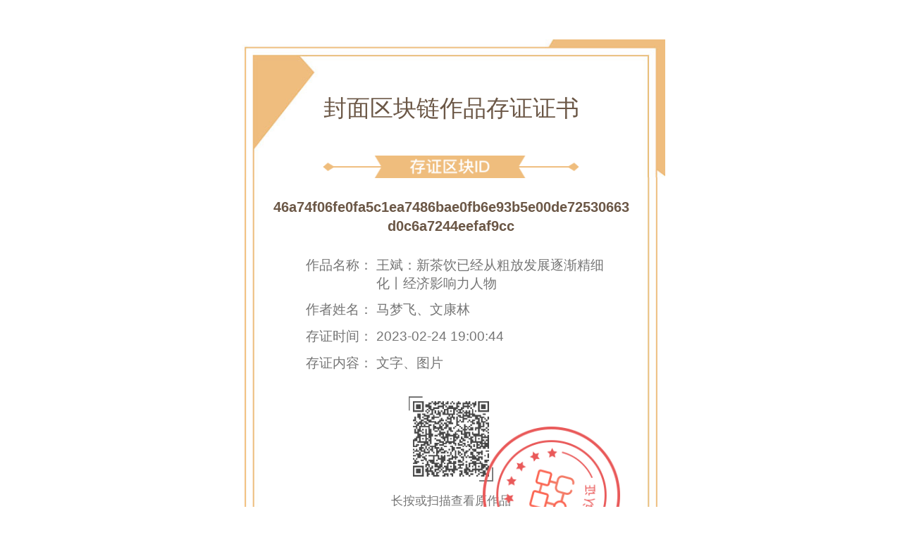

--- FILE ---
content_type: text/css
request_url: https://wapcdn.thecover.cn/cdn/wap/css/common_1ebcebb090.css
body_size: 24623
content:
.app-share-wrapper{padding-top:.5rem}.app-share{padding:0 0 2rem}.app-save{position:relative;width:16.8rem;height:2.293333rem;margin:0 auto 2.133333rem}.app-save:before{content:"";display:block;position:absolute;bottom:.3rem;left:50%;height:.3rem;width:14.24rem;-webkit-box-shadow:0 0 2rem 1rem #cbcdd4;box-shadow:0 0 2rem 1rem #cbcdd4;border-radius:50%;background-color:#cbcdd4;-ms-transform:translate(-50%);transform:translate(-50%);-webkit-transform:translate(-50%)}.app-save-btn{font-size:.8rem;color:#fff;background:linear-gradient(45deg,#fd5d2c,#ff2b67);width:16.8rem;height:2.293333rem;line-height:2.293333rem;-webkit-appearance:none;-moz-appearance:none;appearance:none;border-radius:2.293333rem;border:0;outline:0;display:block;position:relative;padding-left:1.866667rem;cursor:pointer}.app-save-btn:before{position:absolute;top:0;left:2.56rem;content:"";width:.853333rem;height:100%;background:url(https://wapcdn.thecover.cn/wap/5.3.0/img/daily_down_icon.png) no-repeat 0;background-size:100% auto}.app-loding-btn:before{display:none}.app-share-title{font-size:.64rem;color:#000;text-align:center;position:relative;margin:0 1.6rem 1.76rem;line-height:1.3}.app-share-title:before{content:"";position:absolute;width:100%;height:1px;left:0;top:50%;background-color:#ccc}.app-share-title span{display:inline-block;padding:0 .586667rem;background-color:#fff;position:relative}.app-daily-share-btn-wrapper{display:-webkit-box;display:-webkit-flex;display:-ms-flexbox;display:flex;-webkit-box-align:center;-webkit-align-items:center;-ms-flex-align:center;align-items:center;padding:0 1.6rem;position:relative;margin:-1rem 0 1rem;-webkit-box-pack:justify;-ms-flex-pack:justify;-webkit-justify-content:space-between;justify-content:space-between}.app-share-wrapper .app-daily-share-btn-wrapper img{width:8rem}.app-share-item{text-align:center;font-size:0;letter-spacing:-4px}.app-share-wrapper .app-share-item img{display:inline-block;margin:0 .8rem;letter-spacing:0;width:2.986667rem}.app-share-item.app-share-item-upper img{width:2.4rem;margin:0 .666667rem}.share-mask{position:fixed;bottom:0;left:0;width:100%;z-index:3;font-size:0;letter-spacing:-4px;background-color:hsla(0,0%,100%,.95);-webkit-box-shadow:0 0 .3rem #aaa;box-shadow:0 0 .3rem #aaa;display:none}.share-mask-show{-webkit-animation:maskShow .3s linear forwards;animation:maskShow .3s linear forwards}.share-mask-hide{-webkit-animation:maskHide .3s linear forwards;animation:maskHide .3s linear forwards}.share-mask-item{width:50%;display:inline-block;letter-spacing:0;-webkit-box-sizing:border-box;box-sizing:border-box;position:relative;padding:1.466667rem 0 1.066667rem;border-bottom:1px solid #e5e5e5;text-align:center}.share-mask-item:after{content:"";width:1px;height:2.133333rem;background-color:rgba(0,0,0,.05);position:absolute;right:0;top:1.44rem}.app-share-wrapper .share-mask-item img{width:1.333333rem;margin-bottom:.533333rem}.share-mask-item span{color:#191919;-webkit-box-flex:1;-webkit-flex:1;-ms-flex:1;flex:1;line-height:1.5}.share-mask-close,.share-mask-item span{font-size:.8rem;text-align:center;display:block;letter-spacing:.1rem}.share-mask-close{line-height:2.933333rem}@-webkit-keyframes maskShow{0%{-webkit-transform:translateY(100%);transform:translateY(100%)}to{-webkit-transform:translateY(0);transform:translateY(0)}}@keyframes maskShow{0%{-webkit-transform:translateY(100%);transform:translateY(100%)}to{-webkit-transform:translateY(0);transform:translateY(0)}}@-webkit-keyframes maskHide{0%{-webkit-transform:translateY(0);transform:translateY(0)}to{-webkit-transform:translateY(100%);transform:translateY(100%)}}@keyframes maskHide{0%{-webkit-transform:translateY(0);transform:translateY(0)}to{-webkit-transform:translateY(100%);transform:translateY(100%)}}[v-cloak]{display:none}body,html{margin:0}.main-container{padding:.289855rem .289855rem 2.5rem;min-height:100%}.order-header{background:#fff;border-radius:2px;margin-bottom:.483092rem}.order-card{display:block;padding:0 .628019rem;min-height:1.92rem}.order-card-title{font-weight:700;color:#1a1a1a;display:block;width:100%;text-align:left;font-size:.906667rem;line-height:1.4;overflow:hidden;text-overflow:ellipsis;white-space:nowrap;margin-top:.266667rem}.order-card label{display:inline-block;font-size:.666667rem;color:#767676;margin-bottom:.533333rem}.order-card-content{line-height:1.4;display:-webkit-box;display:-webkit-flex;display:-ms-flexbox;display:flex;-webkit-box-align:center;-webkit-align-items:center;-ms-flex-align:center;align-items:center;margin-top:.4rem}.order-card-content span{text-align:left;font-size:.8rem;color:#ff3925}.jifen-value-img{width:.773333rem;height:.746667rem;vertical-align:middle;border:none;margin-right:.213333rem}.order-card-content .text-line{color:#a4a4a4;margin:0 0 0 .628019rem;font-size:.666667rem;text-decoration:line-through}.order-header .swiper-container{height:10.917874rem;width:100%;background-color:bisque}.swiper-slide{text-align:center;font-size:18px;background:#fff;display:-webkit-box;display:-ms-flexbox;display:-webkit-flex;display:flex;-webkit-box-pack:center;-ms-flex-pack:center;-webkit-justify-content:center;justify-content:center;-webkit-box-align:center;-ms-flex-align:center;-webkit-align-items:center;align-items:center}.swiper-pagination{text-align:right!important}.swiper-wrapper img{width:100%}.order-status{padding:0 .628019rem;background:#fff;margin-bottom:.483092rem;display:block;border-radius:2px}.order-status-list{padding:.628019rem 0;width:100%;display:inline-block;line-height:1.4}.order-status-list:nth-child(2){border-top:1px solid #f5f0f0}.order-status-list span{display:block;float:left;font-size:.853333rem;color:#484848;width:14.009662rem;word-break:break-all}.order-status-list .list-link{display:inline-block;color:rgba(0,29,255,.81176);text-decoration:underline!important;font-size:.772947rem;width:12rem;overflow:hidden;white-space:nowrap;text-overflow:ellipsis}.order-status-list .copyBtn{display:block;float:right;font-size:.666667rem;border:1px solid #e8343e;padding:0 .773333rem;border-radius:.56rem;color:#e8343e;line-height:1.12rem}.order-info{padding:.628019rem;background:#fff;margin-bottom:.483092rem}.order-info .order-info-title{margin-bottom:.4rem;display:-webkit-box;display:-webkit-flex;display:-ms-flexbox;display:flex;-webkit-box-align:center;-webkit-align-items:center;-ms-flex-align:center;align-items:center}.order-info .order-info-title:before{content:"";width:.16rem;height:.8rem;background-color:#e8343e;margin-right:.32rem}.order-info .order-info-title span{font-size:.906667rem;font-weight:700;line-height:1.4;position:relative;display:block;color:#484848}.order-info-content{font-size:.676329rem;line-height:.966184rem;color:#767676;padding-bottom:2.5rem;word-break:break-all}.order-info-content h1,.order-info-content h2,.order-info-content h3{font-size:.772947rem;line-height:1.4}.order-info-content p{font-size:.666667rem;line-height:1.4}.main{min-height:100%;position:relative;top:0;left:0;-webkit-box-sizing:border-box;box-sizing:border-box}.order-footer{height:2.453333rem;line-height:2.453333rem;text-align:center;cursor:pointer;color:#fff;width:100%;background:-webkit-gradient(linear,left top,right top,from(#f63),to(#f33));background:linear-gradient(90deg,#f63,#f33);position:fixed;bottom:0;left:0;font-size:.96rem;outline:none;border:none}.order-footer button{color:inherit;border:none;background:none;outline:none}.order-footer .go-integral-task{line-height:1.5;position:absolute;right:.96rem;top:50%;-webkit-transform:translateY(-50%);-ms-transform:translateY(-50%);transform:translateY(-50%);color:#ff3824;font-size:.773333rem;padding:0 .133333rem;background-color:rgba(255,56,36,.1)}.addMore{display:block;width:100%;height:auto;text-align:center;line-height:1.932367rem}.addMore span{color:#666;font-size:.676329rem;text-align:center}.addMore-img{width:.57971rem;padding:0 .241546rem;vertical-align:middle}.main-waiting{width:100%;display:inline-block;text-align:center;position:absolute;top:45%;margin:-30% auto auto}.main-waiting img{width:7.487923rem}.jifen-order-main-waiting{top:0;left:0;height:100%;z-index:1;background:#fff;margin-top:0}.jifen-order-main-waiting img{padding-top:50%}.main-waiting p{line-height:2.415459rem;font-size:.772947rem;color:#827d7d}body,html{width:100%;max-width:720px;height:100%;margin:auto;padding:0}body{background:#fff!important}body.noscroll{height:100%;overflow:hidden}.start-loading{max-width:720px}#page-topic,.page-topic-news{width:100%;max-width:720px;height:100%}.topic-header{padding:1.01rem .77rem 3.79rem .85rem;-webkit-box-sizing:border-box;box-sizing:border-box;overflow:hidden;background:url(https://wapcdn.thecover.cn/cdn/wap/img/qj_topic_bg.png) no-repeat 0;background-size:cover;color:#333}.topic-header .header-title{position:relative;margin-bottom:.53rem;padding-right:3.2rem}.topic-header .header-word{display:-webkit-box;display:-ms-flexbox;display:flex;display:-webkit-flex;-webkit-box-align:center;-webkit-align-items:center;-ms-flex-align:center;align-items:center}.topic-header .header-word img{width:3.2rem;height:3.2rem;margin-right:.32rem;border-radius:.53rem;border:.05rem solid #fff;-webkit-flex-shrink:0;-ms-flex-negative:0;flex-shrink:0}.topic-header .header-word span{font-size:.8rem;line-height:1.17rem;font-weight:700;word-break:break-all;display:-webkit-box;-webkit-box-orient:vertical;-webkit-line-clamp:2;overflow:hidden;max-height:2.34rem}.topic-header .header-word span:before{content:"";width:.8rem;height:.8rem;background:url(https://wapcdn.thecover.cn/cdn/wap/img/topic_icon_02.png) no-repeat 50%;background-size:100% auto;margin-right:.21rem;display:inline-block;-webkit-transform:translateY(.1rem);-ms-transform:translateY(.1rem);transform:translateY(.1rem)}.topic-header .header-title a{width:2.88rem;height:1.28rem;position:absolute;right:0;top:.88rem}.topic-header .header-title a img{width:100%}.topic-header .header-content{font-size:.64rem;line-height:.93rem;display:-webkit-box;-webkit-box-orient:vertical;overflow:hidden}.topic-bottom-box{border-radius:.8rem .8rem 0 0;background-color:#fff;padding-top:.56rem;-webkit-transform:translateY(-2.72rem);-ms-transform:translateY(-2.72rem);transform:translateY(-2.72rem)}.topic-detail-btn{background-color:#fff;padding:.24rem .75rem .8rem .85rem;position:relative;cursor:pointer}.topic-detail-btn p{color:#666;font-size:.64rem;line-height:.93rem;display:-webkit-box;-webkit-box-orient:vertical;-webkit-line-clamp:2;max-height:1.86rem;overflow:hidden}.topic-detail-btn span{color:#ff5d52;font-size:.64rem;font-weight:700;line-height:.93rem;display:inline-block;margin-top:.32rem;padding-right:.613333rem;position:relative}.topic-detail-btn span:after{content:"";width:.35rem;height:100%;background:url(https://wapcdn.thecover.cn/cdn/wap/img/detail_more_arrow_02.png) no-repeat 0;background-size:100% auto;position:absolute;right:0;top:0}.topic-news-content{padding-top:.24rem;margin-bottom:.666667rem}.topic-category-title{font-weight:400;line-height:.826667rem;position:relative;padding-left:.586667rem;margin:0 0 .64rem}.topic-category-title img{width:.8rem}.topic-category-title span{font-size:.72rem;color:#191919;padding-left:.266667rem;vertical-align:top;display:-webkit-inline-box;display:-webkit-inline-flex;display:-ms-inline-flexbox;display:inline-flex;-webkit-box-pack:center;-webkit-justify-content:center;-ms-flex-pack:center;justify-content:center;-webkit-box-align:center;-webkit-align-items:center;-ms-flex-align:center;align-items:center;-webkit-box-orient:vertical;-webkit-box-direction:normal;-webkit-flex-direction:column;-ms-flex-direction:column;flex-direction:column}.topic-category-title a{position:absolute;right:.506667rem;font-size:.666667rem;color:#9091a1;padding-right:.533333rem}.topic-category-title a:after{content:"";width:.213333rem;height:100%;background:url(https://wapcdn.thecover.cn/wap/5.4.0/img/more_arrow.png) no-repeat 0;background-size:100% auto;position:absolute;right:0;top:0}.topic-scroll-news-inner{overflow-x:auto;-webkit-overflow-scrolling:touch;background-color:#fff}.topic-scroll-news-list{letter-spacing:-4px;padding:.533333rem;white-space:nowrap}.topic-scroll-news-item{letter-spacing:0;display:inline-block;vertical-align:top;width:8rem;margin-right:.64rem}.topic-scroll-news-item:last-child{margin-right:0}.topic-scroll-news-item .topic-news-img{height:4.48rem;overflow:hidden}.topic-scroll-news-item p{font-size:.7416rem;color:#191919;line-height:1.333;display:-webkit-box;-webkit-box-orient:vertical;-webkit-line-clamp:2;max-height:1.866667rem;overflow:hidden;white-space:normal}.topic-scroll-news-item .topic-audio-img:after,.topic-scroll-news-item .topic-video-img:after,.topic-scroll-news-item .topic-vrlive-img:after{background-size:1.5rem auto}.topic-scroll-news-item .topic-news-img span{font-size:.4rem}.topic-news-list{-webkit-box-shadow:0 .053333rem 1.413333rem 0 rgba(121,128,144,.27);box-shadow:0 .053333rem 1.413333rem 0 rgba(121,128,144,.27);background-color:#fff;padding:0 .533333rem}.topic-news-item{padding:.666667rem 0;border-bottom:1px solid #eaeaea}.topic-news-item:last-child{border-bottom:0}.topic-news-item a{display:block}.topic-news-img{width:100%;height:10.64rem;border-radius:.106667rem;margin-bottom:.24rem;position:relative}.topic-audio-img:after,.topic-video-img:after,.topic-vrlive-img:after{content:"";position:absolute;width:100%;height:100%;left:0;top:0;background:url(https://wapcdn.thecover.cn/wap/5.5.0/img/topic_news_video_btn.png) no-repeat 50%;background-size:1.946667rem auto;z-index:2}.topic-audio-img:after{background-image:url(https://wapcdn.thecover.cn/wap/5.4.0/img/audio_icon.png);background-size:2.186667rem auto}.topic-vrlive-img:after{background-image:url(https://wapcdn.thecover.cn/cdn/wap/img/list_vr_icon.png);background-size:2.32rem auto}.topic-news-img span{color:#fff;position:absolute;font-size:.64rem;background-color:rgba(0,0,0,.4);padding:0 .32rem;line-height:.906667rem;bottom:.293333rem;right:.186667rem;border-radius:.906667rem;z-index:3}.topic-news-img img{height:100%;width:100%;background:#f6f6f6 url(https://wapcdn.thecover.cn/wap/2.0/img/default_news.png) 50% no-repeat;background-size:cover}.topic-news-item p{font-size:.773333rem;color:#333;line-height:1.066667rem;display:-webkit-box;-webkit-box-orient:vertical;-webkit-line-clamp:2;max-height:2rem;overflow:hidden;text-align:justify}.item-footer .item-footer-li img{width:.869565rem;height:.869565rem}.topic-btn{width:100%;background:#fff;display:inline-block}.topic-btn .addMore-btn,.topic-comment .addMore-btn{width:13.845411rem;height:1.932367rem;line-height:1.932367rem;text-align:center;background:#fe3a2c;color:#fff;font-size:.772947rem;display:block;margin:.642512rem auto 3.864734rem;border-radius:.241546rem;-webkit-border-radius:.241546rem;-moz-border-radius:.241546rem;-ms-border-radius:.241546rem;-o-border-radius:.241546rem}.img-view .swiper-container{position:fixed;z-index:999;top:0;left:0;width:100%;height:100%;overflow:hidden;display:-webkit-box;display:-ms-flexbox;display:flex;display:-webkit-flex;-webkit-box-align:center;-webkit-align-items:center;-ms-flex-align:center;align-items:center;-webkit-box-pack:center;-webkit-justify-content:center;-ms-flex-pack:center;justify-content:center;background:rgba(0,0,0,.9)}.img-view .swiper-slide{background:rgba(0,0,0,0);overflow-y:auto;overflow-x:hidden;display:-webkit-inline-box}.img-view .swiper-slide img{width:100%}.img-view .swiper-pagination{position:absolute;top:1em;text-align:center!important;bottom:auto;color:#fff}.main.topic_empty{background:#fff}.main.topic_empty .empty_box{width:40%;position:absolute;left:50%;top:40%;-webkit-transform:translate(-50%,-50%);-ms-transform:translate(-50%,-50%);transform:translate(-50%,-50%)}.main.topic_empty .empty_box img{width:100%}.item-content-empty,.main.topic_empty .empty_box p{text-align:center;line-height:1.932367rem;font-size:.772947rem}.page-topic-detail{color:#000;min-height:100%;background-color:#fff}.page-topic-detail .topic-detail-wrapper{padding:.8rem 1rem 2.5rem;line-height:1.5;font-size:.772947rem}.page-topic-detail .topic-detail-wrapper p{line-height:1.5}.page-topic-detail .topic-detail-wrapper span{font-size:inherit}.page-topic-detail .topic-detail-wrapper img{width:100%}.topic-list{font-size:0;padding:0 .8rem}.topic-item{background-color:#fff;margin-top:.8rem;margin-bottom:.8rem;border-radius:.53rem;border:.03rem solid #ebebeb;padding:.8rem .8rem 1.07rem;overflow:hidden;position:relative}.topic-list.topic-list-topic-content .topic-item{margin:0;padding:.8rem 0;border-radius:0;border:none;border-bottom:.05rem solid #d8d8d8}.topic-info{margin-bottom:.48rem}.topic-info .topic-info-top{display:-webkit-box;display:-ms-flexbox;display:-webkit-flex;display:flex;position:relative}.topic-info-img{width:2.13rem;height:2.13rem;-webkit-flex-shrink:0;-ms-flex-negative:0;flex-shrink:0;margin-right:.32rem;-webkit-align-self:center;-ms-flex-item-align:center;align-self:center;position:relative}.topic-info-img .avatar{width:100%;height:100%;border-radius:50%;overflow:hidden}.topic-user-tag{width:.746667rem;height:.746667rem;background:url(https://wapcdn.thecover.cn/wap/5.4.0/img/tag_icon1.png) no-repeat 50%;background-size:100% 100%;position:absolute;right:0;bottom:0}.topic-user-tag2{background-image:url(https://wapcdn.thecover.cn/wap/5.4.0/img/tag_icon2.png)}.topic-user-tag3{background-image:url(https://wapcdn.thecover.cn/wap/5.4.0/img/tag_icon3.png)}.topic-info-img.famous{padding:.06rem}.topic-info-img.famous .famous-avatar-inner{width:100%;height:100%;overflow:hidden;border-radius:100%}.topic-info-img.famous .famous-avatar-inner img{width:100%;height:100%}.topic-info-img.famous .famous-bg,.topic-info-img.famous .famous-tag{position:absolute;left:0;width:100%}.topic-info-img.famous .famous-bg{top:0;height:100%;background:url(https://wapcdn.thecover.cn/cdn/wap/img/famous_avatar_bg.png) no-repeat 50%;background-size:100% 100%;z-index:1}.topic-info-img.famous .famous-tag{bottom:-.05rem;height:.56rem;background:url(https://wapcdn.thecover.cn/cdn/wap/img/famous_label.png) no-repeat 50%;background-size:100% 100%;z-index:2}.topic-info-name{-webkit-box-flex:1;-webkit-flex:1;-ms-flex:1;flex:1;-webkit-flex-shrink:0;-ms-flex-negative:0;flex-shrink:0;-webkit-align-self:center;-ms-flex-item-align:center;align-self:center;padding-right:3.2rem}.topic-info-name .name{color:#333330;font-size:.69rem;line-height:.99rem;font-weight:700;display:inline-block;vertical-align:top;overflow:hidden;text-overflow:ellipsis;white-space:nowrap;word-break:break-all}.topic-info-name .desc{margin-top:.05rem;margin-right:.32rem;max-width:11.15rem}.topic-info-bottom,.topic-info-name .desc,.topic-info-name .topic-info-name-time-pos,.topic-info-name .topic-info-name-time-pos span{font-size:.59rem;color:#999;line-height:.83rem;height:.83rem;overflow:hidden;text-overflow:ellipsis;white-space:nowrap;word-break:break-all}.topic-info-bottom{margin-top:.3rem;padding-left:.8rem;background:url(https://wapcdn.thecover.cn/wap/6.2.0/img/location_icon.png) no-repeat 0;background-size:.586667rem auto}.topic-follow-btn{position:absolute;top:.19rem;right:0;width:2.88rem;height:1.28rem}.topic-follow-btn img{width:100%}.topic-text{line-height:1.28rem;font-size:.8rem;color:#333;margin-bottom:.53rem}.topic-only-text .topic-text{min-height:2.5rem}.topic-list-circle .topic-text,.topic-list-cloud .topic-text,.topic-list-topic .topic-text,.topic-list-user .topic-text{display:-webkit-box;-webkit-box-orient:vertical;-webkit-line-clamp:5;overflow:hidden}.topic-text .custom-emoji-in-replys{width:.9rem;vertical-align:top}.topic-text label{font-size:.64rem;display:inline-block;vertical-align:middle;color:#fff;padding:0 .16rem;line-height:.906667rem;background-color:#ff4b48;border-radius:.16rem;margin-right:.2rem;-webkit-transform:translateY(-.1rem);-ms-transform:translateY(-.1rem);transform:translateY(-.1rem)}.topic-text b{color:#ffb900;padding-right:.2rem;background:url(https://wapcdn.thecover.cn/wap/5.0.0/img/money_icon.png) no-repeat 0;background-size:.57971rem auto;padding-left:.724638rem;font-weight:400}.topic-text span{font-size:.8rem;word-break:break-all}.replied-tag{position:absolute;width:4rem;right:.740741rem;top:2rem;line-height:1;z-index:2}.replied-tag img{width:100%}.topic-img{padding-bottom:.096618rem}.topic-img ul{width:18.4rem;overflow:hidden}.topic-img li{margin:0 .16rem .16rem 0;width:5.49rem;height:5.49rem;float:left;overflow:hidden;border-radius:.21rem}.topic-img li img{width:100%;display:block;height:100%;background:#f6f6f6 url(https://wapcdn.thecover.cn/wap/2.0/img/default_news.png) 50% no-repeat;background-size:cover}.topic-img li.li-max{width:9.049919rem;height:9.049919rem}.topic-img li.li-medium{width:6.05475rem;height:6.05475rem}.topic-video{width:13.01rem;height:9.76rem;margin-bottom:.64em;border-radius:.21rem;position:relative;overflow:hidden}.topic-video.shu{width:9.76rem;height:13.01rem}.topic-video img{width:100%;display:block;height:100%;background:#f6f6f6 url(https://wapcdn.thecover.cn/wap/2.0/img/default_news.png) 50% no-repeat;background-size:cover}.topic-video:after{content:"";position:absolute;left:0;top:0;width:100%;height:100%;background:url(https://wapcdn.thecover.cn/wap/5.5.0/img/topic_news_video_btn.png) no-repeat 50%;background-size:1.946667rem auto;z-index:2}.topic-video span{color:#fff;position:absolute;font-size:.64rem;background-color:rgba(0,0,0,.4);padding:0 .32rem;line-height:.906667rem;bottom:.293333rem;right:.186667rem;border-radius:.906667rem;z-index:3}.topic-belong-wrap{display:-webkit-box;display:-webkit-flex;display:-ms-flexbox;display:flex;margin-top:.53rem}.topic-dynamicNews-item .topic-belong-wrap{padding:0 .533333rem}.topic-belong-wrap a{background:-webkit-gradient(linear,right top,left top,from(rgba(255,7,197,.05)),color-stop(48%,rgba(255,8,74,.05)),to(rgba(255,0,0,.05)));background:linear-gradient(270deg,rgba(255,7,197,.05),rgba(255,8,74,.05) 48%,rgba(255,0,0,.05));border-radius:.64rem .27rem .27rem .64rem;height:1.28rem;display:-webkit-inline-box;display:-webkit-inline-flex;display:-ms-inline-flexbox;display:inline-flex;-webkit-box-align:center;-webkit-align-items:center;-ms-flex-align:center;align-items:center;letter-spacing:0;max-width:9rem;-webkit-box-sizing:border-box;box-sizing:border-box;padding:.24rem .35rem .24rem .24rem;margin-bottom:.44rem}.topic-belong-wrap a.circle{background:-webkit-gradient(linear,right top,left top,from(rgba(191,244,170,.4)),to(rgba(240,250,133,.4)));background:linear-gradient(270deg,rgba(191,244,170,.4),rgba(240,250,133,.4));border-radius:.64rem .27rem .27rem .64rem}.topic-belong-wrap a:first-child{margin-right:.48rem}.topic-belong-wrap span{color:#333;font-size:.69rem;overflow:hidden;text-overflow:ellipsis;white-space:nowrap}.topic-belong-wrap a:before{content:"";width:.8rem;height:.8rem;background:url(https://wapcdn.thecover.cn/cdn/wap/img/topic_icon_02.png) no-repeat 50%;background-size:100% auto;margin-right:.186667rem;-webkit-flex-shrink:0;-ms-flex-negative:0;flex-shrink:0}.topic-belong-wrap a.circle:before{background-image:url(https://wapcdn.thecover.cn/cdn/wap/img/circle_icon_02.png)}.topic-belong-wrap a:after{content:"";width:.53rem;height:.53rem;background:url(https://wapcdn.thecover.cn/cdn/wap/img/circle_right_icon.png) no-repeat 50%;background-size:100% auto;margin-left:.21rem;-webkit-flex-shrink:0;-ms-flex-negative:0;flex-shrink:0}.topic-item-handle{display:-webkit-box;display:-ms-flexbox;display:-webkit-flex;display:flex;padding-top:.64rem}.topic-item-handle a{font-weight:700;text-align:center;font-size:.75rem;color:#333;line-height:1.07rem;margin-right:1.44rem}.topic-item-handle a:before{content:"";padding-top:.12rem;width:.83rem;height:.86rem;display:inline-block;margin-right:.241546rem;background:url(https://wapcdn.thecover.cn/cdn/wap/img/famous_like.png) no-repeat 0 0;background-size:100% auto;vertical-align:middle}.topic-item-handle a:last-child:before{width:.85rem;height:.78rem;background:url(https://wapcdn.thecover.cn/cdn/wap/img/famous_comment.png) no-repeat 0 0;background-size:100% auto}.topic-dynamicNews-item{padding-left:0;padding-right:0}.topic-dynamicNews-item .topic-info,.topic-dynamicNews-item .topic-text{padding:0 .740741rem}.topic-dynamicNews-item .topic-text{margin-bottom:.213333rem}.topic-newsinfo{background-color:#f4f4f6;padding:.533333rem;margin:0 .533333rem .483092rem}.topic-newsinfo .topic-video-img:after{background:rgba(0,0,0,0) url(https://wapcdn.thecover.cn/wap/5.5.0/img/topic_news_video_btn.png) no-repeat 50%;background-size:1.946667rem auto}.topic-newsinfo p{color:#333;font-size:.773333rem;line-height:1.066667rem;display:-webkit-box;-webkit-box-orient:vertical;-webkit-line-clamp:2;max-height:2rem;overflow:hidden;text-align:justify}.discuss-wrap{margin-bottom:.44rem}.topic-dynamicNews-item .discuss-wrap{margin:0 .533333rem .44rem}.discuss-wrap,.discuss-wrap .swiper-container{height:1.84rem;overflow:hidden}.discuss-item{display:-webkit-box;display:-webkit-flex;display:-ms-flexbox;display:flex;-webkit-box-align:center;-webkit-align-items:center;-ms-flex-align:center;align-items:center;padding:.2rem 0;height:1.44rem;overflow:hidden;width:100%}.discuss-wrap .img{width:1.44rem;height:1.44rem;border-radius:50%;-ms-flex-negative:0;-webkit-flex-shrink:0;flex-shrink:0;margin-right:.48rem;position:relative}.discuss-wrap .img img{border-radius:50%}.discuss-wrap .img .topic-user-tag{width:.6rem;height:.6rem}.discuss-item p{line-height:1.5;color:#666;font-size:.8rem;white-space:nowrap;overflow:hidden;text-overflow:ellipsis}.world-main{min-height:100%}.world-main .list-card{padding-bottom:.8212rem;margin:0 .483rem .7729rem;background:#fff;border-radius:.1449rem}.world-main .list-title-clip{display:block;width:5.797rem;height:1.449rem;line-height:1.449rem;border-top-left-radius:.145rem;font-size:.676rem;text-align:center;text-indent:-.58rem;color:#e48902;background:#faf1cf;background:-webkit-gradient(linear,left top,left bottom,from(#faf1cf),to(#f5d18a));background:linear-gradient(180deg,#faf1cf 0,#f5d18a);clip-path:polygon(5.217rem 0,100% 100%,0 100%,0 0);-webkit-clip-path:polygon(5.217rem 0,100% 100%,0 100%,0 0)}.world-main .list-card-content{position:relative;top:-.725rem}.world-main .card-info span{font-size:.676rem}.zhiku-selector{overflow-x:auto;padding:10px 0;background:#fff;position:fixed;z-index:1;width:100%;max-width:720px}.zhiku-selector,.zhiku-selector-item{display:-webkit-box;display:-webkit-flex;display:-ms-flexbox;display:flex}.zhiku-selector-item{-webkit-box-flex:0;-webkit-flex:0 0 auto;-ms-flex:0 0 auto;flex:0 0 auto;-webkit-box-align:center;-webkit-align-items:center;-ms-flex-align:center;align-items:center;padding:0 16px;margin:0 5px;background:#f6f8fd;color:#000;border-radius:.72rem;height:1.44rem;cursor:pointer;white-space:nowrap;font-size:.75rem}.zhiku-selector-item.active{background:#007bff;color:#fff;font-weight:700}.zhiku-list{padding:50px 10px 10px}.zhiku-list-single{padding:10px}.zhiku-list-item{margin-bottom:15px;background-color:#f6f8fd;padding:10px;border-radius:5px;position:relative}.zhiku-list-item-title{color:#333;font-weight:700;-webkit-line-clamp:2;font-size:.8rem;line-height:1.17rem}.zhiku-list-item-content,.zhiku-list-item-title{display:-webkit-box;-webkit-box-orient:vertical;overflow:hidden;text-overflow:ellipsis}.zhiku-list-item-content{color:#444;-webkit-line-clamp:3;font-size:.64rem;margin-top:.53rem;line-height:.93rem}
/*! normalize.css v4.1.1 | MIT License | github.com/necolas/normalize.css */html{font-family:sans-serif;line-height:1.15}body{margin:0}progress{vertical-align:baseline}b,strong{font-weight:inherit}h1{margin:.67em 0}sub,sup{vertical-align:baseline}svg:not(:root){overflow:hidden}hr{overflow:visible}button,input,optgroup,select,textarea{font:inherit;margin:0}button,input{overflow:visible}[type=checkbox],[type=radio],legend{box-sizing:border-box;padding:0}#nprogress{pointer-events:none}#nprogress .bar{background:#f0523f;position:fixed;z-index:1031;top:0;left:0;width:100%;height:2px}#nprogress .peg{display:block;position:absolute;right:0;width:100px;height:100%;box-shadow:0 0 10px #f0523f,0 0 5px #f0523f;opacity:1;-webkit-transform:rotate(3deg) translateY(-4px);-ms-transform:rotate(3deg) translateY(-4px);transform:rotate(3deg) translateY(-4px)}#nprogress .spinner{display:block;position:fixed;z-index:1031;top:15px;right:15px}#nprogress .spinner-icon{width:18px;height:18px;box-sizing:border-box;border-color:#f0523f rgba(0,0,0,0) rgba(0,0,0,0) #f0523f;border-style:solid;border-width:2px;border-radius:50%;-webkit-animation:nprogress-spinner .4s linear infinite;animation:nprogress-spinner .4s linear infinite}.nprogress-custom-parent{overflow:hidden;position:relative}.nprogress-custom-parent #nprogress .bar,.nprogress-custom-parent #nprogress .spinner{position:absolute}@-webkit-keyframes nprogress-spinner{0%{-webkit-transform:rotate(0deg)}to{-webkit-transform:rotate(1turn)}}@keyframes nprogress-spinner{0%{transform:rotate(0deg)}to{transform:rotate(1turn)}}progress,sub,sup{vertical-align:baseline}.tc-menu,svg:not(:root){overflow:hidden}button,hr,input{overflow:visible}[type=checkbox],[type=radio],legend{-webkit-box-sizing:border-box;-moz-box-sizing:border-box;box-sizing:border-box;padding:0}body,h1,h2,h3,li,p,ul{margin:0}article,aside,details,figcaption,figure,footer,header,main,menu,nav,section,summary{display:block}audio,canvas,progress,video{display:inline-block}audio:not([controls]){display:none;height:0}[hidden],template{display:none}a{background-color:rgba(0,0,0,0);-webkit-text-decoration-skip:objects;text-decoration:none}a:active,a:hover{outline-width:0}p{line-height:1.5rem}abbr[title]{border-bottom:none;text-decoration:underline;text-decoration:underline dotted}b,strong{font-weight:bolder}dfn{font-style:italic}h1{font-size:2em}mark{background-color:#ff0;color:#000}small{font-size:80%}sub,sup{font-size:75%;line-height:0;position:relative}sub{bottom:-.25em}sup{top:-.5em}img{border-style:none}code,kbd,pre,samp{font-family:monospace,monospace;font-size:1em}figure{margin:1em 40px}hr{box-sizing:content-box;height:0}button,input,select,textarea{font:inherit;margin:0}optgroup{font-weight:700}button,select{text-transform:none}[type=reset],[type=submit],button,html [type=button]{-webkit-appearance:button}[type=button]::-moz-focus-inner,[type=reset]::-moz-focus-inner,[type=submit]::-moz-focus-inner,button::-moz-focus-inner{border-style:none;padding:0}[type=button]:-moz-focusring,[type=reset]:-moz-focusring,[type=submit]:-moz-focusring,button:-moz-focusring{outline:1px dotted ButtonText}fieldset{border:1px solid silver;margin:0 2px;padding:.35em .625em .75em}legend{color:inherit;display:table;max-width:100%;white-space:normal}.tc-list-source,.tc-menu ul{white-space:nowrap}textarea{overflow:auto}[type=number]::-webkit-inner-spin-button,[type=number]::-webkit-outer-spin-button{height:auto}[type=search]{-webkit-appearance:textfield;outline-offset:-2px}[type=search]::-webkit-search-cancel-button,[type=search]::-webkit-search-decoration{-webkit-appearance:none}::-webkit-input-placeholder{color:inherit;opacity:.54}::-webkit-file-upload-button{-webkit-appearance:button;font:inherit}body{-webkit-box-sizing:border-box;-moz-box-sizing:border-box;box-sizing:border-box;position:relative}.btn-download-app,.load-more,.tc-btn,.tc-error-msgbody,.tc-footer-icp,.tc-footer ul li,.tc-menu ul li{text-align:center}html{-webkit-tap-highlight-color:rgba(255,255,255,.1);-ms-text-size-adjust:100%;-webkit-text-size-adjust:100%;font-size:16px}.limited-max-width,body{font-family:-apple-system,Hiragino Sans GB,Roboto,Droid Sans,Microsoft YaHei,Microsoft YaHei UI,Microsoft JhengHei UI,STHeiti,Oxygen,Ubuntu,Cantarell,Fira Sans,Helvetica Neue,sans-serif;-webkit-box-sizing:border-box;-moz-box-sizing:border-box;box-sizing:border-box}li,ul{list-style:none;padding:0}.tc-btn-lg,.tc-disbk a,.tc-disbk div{margin-top:.2rem}video{width:100%}.tc-fl{float:left}.tc-fr{float:right}.tc-disbk{display:inline-block}.tc-tab{display:table}.limited-max-width{width:100%;max-width:720px;padding:0 .38647rem;margin:0 auto}.content.limited-max-width{padding:.1932rem .7963rem}.start-loading{height:100%;width:100%;background:#fefefe;position:fixed;z-index:98;text-align:center;padding:0;left:50%;transform:translateX(-50%)}.start-loading img{position:absolute;top:50%;left:50%;width:50px;height:50px;margin-left:-25px;margin-top:-25px}.tc-foot-download,.tc-head-download{-webkit-box-sizing:border-box;-moz-box-sizing:border-box;box-sizing:border-box}.tc-btn{border-radius:5px;background:#fa0000;color:#fff;line-height:1.85185185rem;max-height:1.85185185rem;outline:0;border:0;-webkit-appearance:none}.tc-btn-block{display:block;width:100%}.tc-btn-lg{padding:0 .83333rem;line-height:1.2rem;background-color:rgba(0,0,0,0);border:1px solid #f23632;color:#f23632;font-size:.83333rem;-webkit-border-radius:.83333rem;-moz-border-radius:.83333rem;border-radius:.83333rem;-ms-border-radius:.83333rem;-o-border-radius:.83333rem}.tc-btn-lg.DownloadApp{transform:translateY(-50%);margin-top:0;line-height:1.3125rem;height:1.3125rem;background-color:#fff}.tc-foot-download .tc-btn-lg.DownloadApp{z-index:1000}.tc-download-close{position:absolute;right:0;bottom:0;width:10%;height:66%;z-index:100}.foot-download-a-layer,.foot-index-page-layer{display:block;position:absolute;width:100%;height:66%;bottom:0;left:0;right:0;z-index:99;text-decoration:none;border:none;background-color:rgba(0,0,0,0)}.foot-index-page-layer{z-index:100;width:40%;height:100%;right:unset;left:0}.tc-download-close img,.tc-head,.tc-header{width:100%}.tc-head{height:2.4154rem;line-height:2.4154rem;position:sticky;left:0;top:0;z-index:20}.small-image,.tc-head-download{border-bottom:1px solid #e0e0e0}.tc-head-back{padding:.7rem 1.2rem}.tc-head-back img{height:1.2rem}.tc-head-back span{line-height:1.4rem;padding-left:1rem;color:#000}.tc-head-menu.limited-max-width{position:relative;margin:0 auto;padding:0;height:100%;background:#e62f17 url(https://wapcdn.thecover.cn/wap/5.4.1/img/top_2019.png) no-repeat 50%;background-size:100% 100%}.top-fixed-link{display:none;line-height:0}.top-fixed-link img{width:100%;max-height:3rem}.tc-menu{width:88%;overflow-x:scroll;-webkit-overflow-scrolling:touch;display:inline-block}.tc-menu a,.tc-menu a:link,.tc-menu a:visited{font-size:.8695652rem;color:hsla(0,0%,100%,.9);display:inline-block;width:100%;height:100%}.tc-menu .tc-menu-hover a,.tc-menu .tc-menu-hover a:link,.tc-menu .tc-menu-hover a:visited{color:#fff;font-size:.93397745rem;font-weight:700}.news-items,.news-items-meta,.small-image,.small-image-img,.small-image-title h3,.swipe,.swipe-wrap,.tc-list-news h3,.tc-list-source,.tc-portrait{overflow:hidden}.tc-menu::-webkit-scrollbar{display:none}.tc-menu-right,.tc-menu ul,.tc-menu ul li{display:inline-block}.inside-app .tc-foot-download,.tc-head-download{display:none!important}.tc-menu ul li{padding:0 .701rem}.tc-menu-right{position:absolute;right:0;top:0;width:2.22222rem;height:2.4154rem;line-height:2.4154rem;cursor:pointer;background-image:url(https://wapcdn.thecover.cn/wap/3.5.0/img/right-arrow.png);background-size:1.2rem;background-position:50%;background-repeat:no-repeat}.tc-portrait{width:1.73913rem;height:1.73913rem;position:absolute;top:.613333rem;left:0}.tc-portrait img{width:100%;height:100%;-webkit-border-radius:50%;-moz-border-radius:50%;border-radius:50%}.tc-talkitem{padding-left:2.463767rem}.tc-talkitem p{line-height:1.066667rem;color:#474747;width:100%;font-size:.746667rem;overflow-wrap:break-word}.tc-talkname{line-height:1.066667rem;height:1.253333rem;position:relative;display:flex;align-items:center}.tc-talkname span{font-size:.533333rem;color:#a3a3a3;margin-left:.33rem;display:inline-block;vertical-align:middle;flex-shrink:0}.tc-talkname span.location{overflow:hidden;white-space:nowrap;text-overflow:ellipsis;flex:1}.tc-talkname .tc-talkname-name{color:#757575;margin-left:0;font-size:.746667rem;max-width:10rem;overflow:hidden;white-space:nowrap;text-overflow:ellipsis}.has-tag.tc-talkname .tc-talkname-name{max-width:7rem}.tc-talkname .tc-talkname-tag{width:2.133333rem;display:inline-block;padding-left:.38rem;vertical-align:middle}.tc-foot-download{position:fixed;bottom:0;left:0;right:0;padding:0;width:100%;z-index:1000}.tc-foot-download img.bg{width:100%;height:auto;border:none;vertical-align:middle}.news-items>a,.small-image,.small-image-img,.tc-list-videoitem,.tc-logo{position:relative}.tc-head-download{clear:both;padding:.3rem .8rem;width:100%}.tc-logo{float:left;width:6.5rem;top:50%;left:0;-webkit-transform:translateY(-50%);-moz-transform:translateY(-50%);-ms-transform:translateY(-50%);-o-transform:translateY(-50%);transform:translateY(-50%);z-index:100}.tc-logo img{width:100%;display:block}.tc-video{display:none}.tc-video video{height:auto;max-height:405px;background-color:#000}.news-items>a{display:block;width:100%;height:100%;background-color:#fefefe}.news-items-meta-prop,.tc-list-atlas{display:inline-block}.is-single-big-img .small-image,.is-single-img .small-image,.is-video .small-image{padding:0}.small-image-img{background:url(https://wapcdn.thecover.cn/wap/2.0/img/default_news.png) 50% no-repeat;background-size:cover}.btn-play,.is-single-big-img .thumbnail-wrapper,.is-video .thumbnail-wrapper{background-position:50%;background-size:cover;background-repeat:no-repeat}.is-single-img .cover-of-single-imgs{position:absolute;right:60%;top:0;bottom:0;width:0;height:100%;z-index:100;background-color:rgba(0,0,0,0);border-left-style:solid;border-left-color:hsla(0,0%,100%,0)}.is-single-img:nth-child(2n) .cover-of-single-imgs{border-top-style:solid;border-top-color:#fff}.is-single-img:nth-child(odd) .cover-of-single-imgs{border-bottom-style:solid;border-bottom-color:#fff}.is-single-img .small-image-img{width:40%;float:left;height:auto}.is-single-img .small-image-img:after{content:" ";width:0;height:0;border-bottom:62px solid #fff}.is-single-img .small-image-title{width:60%;padding:.72463rem .5475rem;position:absolute;right:0;height:100%;top:0;z-index:10}.big-image-title .news-items-meta,.no-img .no-image-title .news-items-meta{margin-top:.5rem}.big-image-title,.no-img .no-image-title{padding:.75684rem .5475rem;min-height:4.2673rem}.is-single-big-img .thumbnail-wrapper,.is-video .thumbnail-wrapper{position:relative}.is-zhuanti-wrap .thumbnail-wrapper{border-radius:.241546rem;-webkit-border-radius:.241546rem;-moz-border-radius:.241546rem;-ms-border-radius:.241546rem;-o-border-radius:.241546rem}.is-zhuanti-wrap .big-image-title{padding:.966184rem 0;min-height:1.26rem;display:flex;display:-webkit-flex;justify-content:space-between;align-items:center}.is-zhuanti-wrap .big-image-title .zhuanti-name{display:inline-block;color:#333;font-size:.966183574rem;line-height:1.12721417rem;font-weight:400;text-align:justify}.is-zhuanti-wrap .big-image-title .zhuanti-lable{font-size:.676329rem;display:inline-block;padding:.241546rem .483092rem;background:#e62f17;color:#e0e0e0}.btn-play{width:2.89855rem;height:2.89855rem;position:absolute;top:50%;left:50%;margin-top:-1.449275rem;margin-left:-1.449275rem;background-image:url(https://wapcdn.thecover.cn/wap/1.0.0/img/player.png)}.txt-video-duration{position:absolute;right:.625rem;bottom:.625rem;font-size:1rem;color:#fff}.news-items-meta{font-size:.6763285rem;line-height:1rem;height:1rem;color:#a3a3a3;vertical-align:bottom;position:relative}.news-items-meta .adv-tag{width:1.493333rem;position:absolute;right:0;top:0;height:1rem;line-height:1rem}.news-big-adv{padding:.133333rem 0;border-bottom:1px solid #eaeaea}.news-big-adv a{display:block;position:relative;font-size:0}.news-big-adv .adv-tag{width:1.12rem;position:absolute}.news-big-adv img,.news-items-meta .adv-tag img{width:100%}.tc-banner-tag,.tc-list-tag{line-height:1em;padding:.1rem;border-radius:2px}.is-single-img .news-items-meta{position:absolute;right:.5475rem;bottom:.72463rem;left:.5475rem}.news-items-meta-prop ul li{float:left;display:inline-block;vertical-align:bottom}.tc-list-tag{margin-right:.2rem}.tc-banner-tag{font-size:.7rem;position:absolute;margin:.8rem}.tc-list-source{min-width:4rem;text-overflow:ellipsis;margin-right:.5rem}.tc-list-source img{width:1.5rem;width:auto;margin-right:.25rem;height:auto;height:.6763285rem;vertical-align:middle;margin-top:-.1618rem}.tc-list-imgread{float:right}.tc-list-imgread img{width:.9rem;height:auto;vertical-align:middle;margin-top:-.08rem}.news-items h3{color:#333;font-size:.966183574rem;line-height:1.12721417rem;font-weight:400;word-break:break-all}.tc-list-atlasitem h3{font-size:.966183574rem;line-height:1.1rem;color:#333;margin:0 0 .3rem}a:visited .news-items h3,a:visited .tc-list-atlasitem h3{color:#757575}.tc-list-atlas{margin-bottom:.3rem}.tc-list-atlas img{background:url(https://wapcdn.thecover.cn/wap/2.0/img/default_news.png) 50% no-repeat;background-size:cover;width:32.6666%;display:block;margin-right:1%;float:left;height:4rem}.tc-list-atlas img:last-child{margin-right:0}.tc-list-imgad{width:100%;display:block;margin-bottom:.5rem}.tc-list-news h3{font-size:1.2rem;line-height:1.5rem;text-overflow:ellipsis;margin:0 0 .3rem;color:#474747}.tc-list-news p{font-size:.9rem;line-height:1.2rem;color:#a3a3a3;margin-bottom:.5rem}.tc-list-news p:after{content:"..."}.load-more{-moz-appearance:none!important;-webkit-appearance:none!important;appearance:none!important;padding:0!important;border:none!important;background-color:rgba(0,0,0,0)!important;display:block;-webkit-box-sizing:border-box;-moz-box-sizing:border-box;box-sizing:border-box;font-size:.8125rem;height:2.4375rem;line-height:2.4375rem;width:100%;clear:both;color:#757575;position:relative}.tc-list-videoitem h3{font-size:.9rem;line-height:1.2rem;color:#474747;margin:.8rem 0 .3rem}.tc-list-videoimg{width:100%;background:url(https://wapcdn.thecover.cn/wap/2.0/img/default_banner.png);background-size:cover;height:10rem}.btn-player{width:2.89855rem;height:2.89855rem;position:absolute;top:50%;left:50%;margin-left:-1.449275rem;margin-top:-1.449275rem;background-image:url(https://wapcdn.thecover.cn/wap/1.0.0/img/player.png);background-position:50%;background-size:cover;background-repeat:no-repeat;z-index:1}.tc-noborder{border:0}.tc-footer{color:#fff;background:#333;margin:0 auto;width:100%;font-size:.9rem}.tc-footer a:link,.tc-footer a:visited{color:#fff;display:inline-block;width:100%;height:100%}.tc-footer ul li{width:25%;float:left;line-height:4rem}.tc-footer-icp{font-size:.6rem;padding-bottom:1rem}.tc-back-top{opacity:0;display:none;position:fixed;right:.3rem;bottom:3.5rem;background-color:rgba(0,0,0,.5);z-index:1001;width:2.5rem;height:2.5rem;padding:.5rem 0 0 .5rem;-webkit-box-sizing:border-box;-moz-box-sizing:border-box;box-sizing:border-box;border-radius:.1rem;-webkit-transition:opacity .3s ease-in;-moz-transition:opacity .3s ease-in;-ms-transition:opacity .3s ease-in;-o-transition:opacity .3s ease-in;transition:opacity .3s ease-in}.tc-back-top.reveal{opacity:1;display:inline-block}.tc-back-top img{width:1.5rem}.tc-error-msg{position:fixed;bottom:2.5rem;width:100%;z-index:99}.tc-error-msgbody{width:50%;margin-left:25%;background:rgba(0,0,0,.8);color:#fff;border-radius:.5rem;padding:.3rem;font-size:.8rem}.tc-load-icon{background:rgba(0,0,0,.6);width:10%;left:45%;top:45%;position:fixed;z-index:99;border-radius:.2rem;padding:.5rem;min-width:1.2rem}.swipe,.swipe-a,.swipe-wrap,.swipe-wrap>div{position:relative}.tc-load-icon img{display:block;width:100%;animation:rotate360 1s linear infinite}@keyframes rotate360{0%{transform:rotate(0)}to{transform:rotate(1turn)}}.index-banner-wrapper{-webkit-background-size:cover;background-size:cover;max-width:720px;margin:0 auto}.index-banner-wrapper .swiper-container{height:56.2963vw;max-height:405px}.index-banner-wrapper .swiper-container .swiper-slide{background:rgba(0,0,0,0);height:100%}.swipe-a{display:block;width:100%;line-height:0}.index-banner-wrapper .swiper-container .swipe-a{height:100%}.index-banner-wrapper .swiper-container .banner-swipe-a-audio:after,.index-banner-wrapper .swiper-container .banner-swipe-a-video:after,.index-banner-wrapper .swiper-container .banner-swipe-a-vr-live:after,.index-banner-wrapper .swiper-container .banner-swipe-a-vr:after{content:"";position:absolute;width:100%;height:100%;left:0;top:0;background:url(https://wapcdn.thecover.cn/wap/5.5.0/img/topic_news_video_btn.png) no-repeat center 40%;background-size:2.32rem auto}.index-banner-wrapper .swiper-container .banner-swipe-a-audio:after{background-image:url(https://wapcdn.thecover.cn/wap/5.4.0/img/audio_icon.png)}.index-banner-wrapper .swiper-container .banner-swipe-a-vr-live:after{background-image:url(https://wapcdn.thecover.cn/cdn/wap/img/list_vr_icon.png)}.swipe-wrap img{width:100%;max-height:100%;vertical-align:middle}.index-banner-wrapper .swiper-container .swipe-img{position:relative;top:50%;-webkit-transform:translateY(-50%);transform:translateY(-50%)}.swiper-text{position:absolute;background:linear-gradient(rgba(0,0,0,0),rgba(0,0,0,.7));width:100%;bottom:0;padding:0 .7963rem 1.2593rem;left:0;box-sizing:border-box;height:5.9259rem;display:flex;align-items:flex-end}.swiper-text .text-inner{overflow:hidden;text-align:left;text-overflow:ellipsis;display:-webkit-box;-webkit-box-orient:vertical;-webkit-line-clamp:2;font-size:.9074rem;font-weight:700;color:#fff;line-height:1.45}.index-banner-wrapper .swiper-container .swiper-pagination-bullets{position:absolute;bottom:0;width:100%;height:1.5926rem;padding:0 .6667rem;box-sizing:border-box;display:flex;align-items:center;z-index:2;background:linear-gradient(hsla(0,0%,96.9%,0),#f7f7f7)}.index-banner-wrapper .swiper-container .swiper-pagination-bullets.hidden .swiper-pagination-bullet{display:none}.index-banner-wrapper .swiper-container .swiper-pagination-bullets .swiper-pagination-bullet{flex:1;height:.0741rem;border-radius:.0741rem;margin:0 .1296rem;background-color:#fff;opacity:.3}.index-banner-wrapper .swiper-container .swiper-pagination-bullet.swiper-pagination-bullet-active{opacity:1}.index-banner-wrapper .swiper-container .banner-adv-tag{width:1.12rem}.btn-download-app{color:#fff;font-size:1rem;background-color:#f13732;width:100%;min-width:13rem;height:2rem;line-height:2rem;margin:1.25rem auto;-webkit-border-radius:1rem;-moz-border-radius:1rem;border-radius:1rem;-webkit-user-select:none;-moz-user-select:none;-ms-user-select:none;user-select:none}audio{width:70%;margin:1rem auto;display:block;height:2.4rem}audio::-webkit-media-controls-panel{-webkit-border-radius:1.2rem;-moz-border-radius:1.2rem;border-radius:1.2rem;background-color:#b4b4b4;-webkit-box-sizing:border-box;-moz-box-sizing:border-box;box-sizing:border-box;padding:0 .75rem}#open{display:none}#open.open{background:rgba(0,0,0,.7);position:fixed;z-index:2000;top:0;bottom:0;left:0;width:100%;height:100%;text-align:right;display:block;cursor:pointer}#open.open img{width:70%;padding:5%;position:relative;z-index:2001}.for-app{display:none!important}#list_of_news *{-webkit-box-sizing:border-box;-moz-box-sizing:border-box;box-sizing:border-box;-webkit-tap-highlight-color:rgba(255,255,255,0)}#list_of_news .news-items{background-color:rgba(0,0,0,0);margin-bottom:.38647rem}#list_of_news .news-items.no-img{background-color:#fff}#list_of_news .is-single-img .tc-list-source{max-width:6rem}#list_of_news .is-single-img .small-image-title h3{overflow:hidden;text-overflow:ellipsis;font-size:.9rem;max-height:2.3rem;display:-webkit-box;-webkit-box-orient:vertical;-webkit-line-clamp:2}#list_of_news .tc-list-news h3{font-size:.9rem}#list_of_news .small-image{border-bottom:none}.btn-loadmore{height:100%;width:100%;text-align:center}.label-txt{background-color:#ff2726;color:#fff;margin-right:.3125rem;font-size:.625rem;line-height:1rem;vertical-align:middle;height:1rem;text-align:center;display:inline-block;-webkit-border-radius:3px;-moz-border-radius:3px;border-radius:3px;padding:0 .3125rem}.label-bg-gray{background-color:#c4c4c4!important}.brief:after,.brief:before{content:"";background-size:contain;width:1.06280193rem;height:1.06280193rem;text-align:center;display:block;font-size:.8373591rem}#page_index.qian-mian .content{padding:.57971rem}#page_index.qian-mian #list_of_news section{margin-bottom:.57971rem}.brief:before{background-image:url(https://wapcdn.thecover.cn/wap/2.1.0/img/icon_top.png);margin:0 auto .12882448rem 1.23993559rem}.brief:after{background-image:url(https://wapcdn.thecover.cn/wap/2.1.0/img/icon_bottom.png);margin:.22544255rem 1.23993559rem .43478261rem auto}.custom-emoji-in-replys{display:inline-block;width:.9rem;height:auto;vertical-align:middle}#thumb_desc a.DownloadApp{color:#e62f17;margin:0;width:100%;font-size:.6763285rem;line-height:2.1256038rem}p.bottom-text-link{text-align:center;font-size:.86956521739rem!important;line-height:1.333rem!important;margin:0;margin-bottom:1.25rem!important}p.bottom-text-link.bottom-text-link-news{margin-top:1.25rem!important}.bottom-text-link a.DownloadApp{display:inline;color:#e62f17;font-size:.86956521739rem!important;line-height:1.333rem!important;margin:0}#page_news_details,#page_news_details .tc-foot-download,#page_news_details .tc-foot-download img.bg{max-width:500px;margin:0 auto}.page-index{background-color:#f8f8f8;padding-bottom:3rem;overflow-x:hidden}.page-index .transparent{opacity:0}.page-index .content,.page-index .index-banner-wrapper{-webkit-transition:opacity .2s ease-in;-moz-transition:opacity .2s ease-in;-ms-transition:opacity .2s ease-in;-o-transition:opacity .2s ease-in;transition:opacity .2s ease-in}.page-index header>img{width:100%;height:auto;vertical-align:middle}.index-banner-wrapper.hidden,.not-recommend .index-banner-wrapper{display:none!important}#page_index,#page_subject{background-color:#fff}.page-index .is-single-img .small-image-img,.subject-body .is-single-img .small-image-img{width:33.67%;height:4.8rem}.page-index .is-single-img .small-image-title,.subject-body .is-single-img .small-image-title{width:66.33%;padding:.628rem 0 .72rem .628rem}.page-index .is-single-img .news-items-meta,.subject-body .is-single-img .news-items-meta{bottom:.2415rem}.page-index #list_of_news .news-items,.subject-body #list_of_news .news-items{border-bottom:1px solid #eaeaea;margin-bottom:0;padding:.1932rem 0}.page-index #list_of_news .news-items:last-child,.subject-body #list_of_news .news-items:last-child{border-bottom:none}.page-index #list_of_news .is-single-big-img,.page-index #list_of_news .is-video,.subject-body #list_of_news .is-single-big-img,.subject-body #list_of_news .is-video{padding-top:.7729rem}.page-index #list_of_news .is-single-big-img+.is-single-img,.page-index #list_of_news .is-video+.is-single-img,.subject-body #list_of_news .is-single-big-img+.is-single-img,.subject-body #list_of_news .is-video+.is-single-img{padding-top:.38647rem}.page-index #list_of_news .next-big,.subject-body #list_of_news .next-big{padding-bottom:.38647rem}.page-pb{padding-bottom:3rem}.cm-footer-wrap{position:fixed;bottom:0;height:2.657rem;width:100%;z-index:9998;left:0}.downloadapp{background:rgba(0,0,0,.73)}.cm-footer-hottitle{height:100%;font-size:.5797rem;color:#fff}.cm-footer-wrap .cm-footer-hottitle img{width:2.4476rem;height:1.8518rem;float:left;margin:0 .5rem 0 .966rem;flex-shrink:0}.cm-foot-user,.cm-foot-user-img{overflow:hidden}.cm-foot-user-img,.cm-foot-user-right{float:left;flex-shrink:0}.cm-footer-wrap .cm-foot-user-img{width:1.8518rem;height:1.8518rem;margin:0 .5rem 0 .966rem;border-radius:100%;overflow:hidden}.cm-footer-wrap .cm-foot-user-right{line-height:1.4;width:7rem}.cm-footer-wrap .cm-footer-hottitle .cm-foot-user-img img{display:block;width:100%;margin:0}.cm-footer-wrap .cm-foot-user-name{font-size:.6763285rem}.cm-footer-wrap .cm-foot-user-name,.cm-footer-wrap .cm-foot-user-text{display:block;white-space:nowrap;overflow:hidden;text-overflow:ellipsis}.cm-footer-wrap .cm-foot-user-text{font-size:.4831rem}.cm-footer-advert,.cm-footer-nonews{display:-webkit-flex;display:flex}.cm-footer-advert{width:200%;-webkit-transform:scale(.5);-webkit-transform-origin:left top;transform:scale(.5);transform-origin:left top;height:200%}.cm-footer-advert img,.cm-footer-advert p,.cm-footer-nonews .cm-foot-link{align-self:center}.cm-footer-wrap .cm-footer-hottitle p{font-size:.5797rem;line-height:.8rem;padding:0 1rem 0 0;display:-webkit-box;-webkit-box-orient:vertical;-webkit-line-clamp:2;overflow:hidden}.cm-footer-wrap .cm-footer-advert.cm-footer-hottitle img{width:4.8rem;height:3.703rem;margin:0 .96rem 0 .533334rem}.cm-footer-wrap .cm-footer-advert-big-wrap .cm-footer-advert.cm-footer-hottitle img{width:8.853333rem;height:3.573333rem}.cm-footer-wrap .cm-footer-advert.cm-footer-hottitle p{font-size:1.4rem;padding-right:0;word-break:break-all;line-height:2.2rem}.cm-footer-wrap .cm-footer-advert.cm-footer-hottitle p:after{content:"广告";font-size:1.066666rem;color:hsla(0,0%,100%,.5);padding:0 .533334rem;line-height:1.5;border:2px solid hsla(0,0%,100%,.1);border-radius:.2rem;background-color:rgba(0,0,0,.1);display:inline-block;vertical-align:middle}.cm-footer-wrap .cm-footer-advert-big-wrap .cm-footer-advert.cm-footer-hottitle p.no-label:after{display:none}.cm-footer-wrap .cm-footer-advert-big-wrap .cm-footer-advert.cm-footer-hottitle p{height:100%;position:relative}.cm-footer-wrap .cm-footer-advert-big-wrap .cm-footer-advert.cm-footer-hottitle p:after{position:relative;top:2.35rem}.cm-footer-wrap .cm-footer-download{background:url(https://wapcdn.thecover.cn/wap/3.5.0/img/download-btn-open.png) no-repeat;background-size:4.8953rem 1.3526rem;display:block;position:absolute;width:5rem;height:100%;top:0;right:2.3rem;background-position:0 .6rem}.cm-footer-wrap .cm-footer-close{background:url(https://wapcdn.thecover.cn/wap/3.5.0/img/close-btn.png) no-repeat;background-size:.7729rem .789rem;position:absolute;width:10%;height:100%;top:0;right:0;background-position:center .8rem}.cm-footer-wrap .swiper-container .swiper-pagination-bullets{position:absolute;bottom:.06rem;z-index:99;width:100%;left:-8.36%}.cm-footer-wrap-banner .swiper-container .swiper-pagination-bullets{width:auto;left:70%}.cm-footer-wrap .swiper-container .swiper-pagination .swiper-pagination-bullet{width:.2415rem;height:.2415rem;border-radius:.2415rem;background:#fff;display:inline-block;margin:0 .2rem;opacity:1}.cm-footer-wrap .swiper-container .swiper-pagination .swiper-pagination-bullet.swiper-pagination-bullet-active{background:#fa0000}.cm-footer-wrap .cm-foot-link{background:url(https://wapcdn.thecover.cn/wap/3.5.0/img/fm-logo.png?323=) no-repeat;width:6rem;background-size:5.6521rem 1.7874rem;display:block;height:1.8rem;margin:0 .5rem 0 .966rem}.cm-footer-wrap .tc-footer-download{width:60%;height:100%;overflow:hidden;margin:0}.cm-footer-wrap .swiper-wrapper{overflow:visible}.cm-footer-wrap .swiper-slide{background:rgba(0,0,0,0);text-align:left;-webkit-justify-content:left;justify-content:left}.cm-footer-wrap .cm-footer-desc{display:block;height:2.657rem;line-height:2.657rem;color:#fff;font-size:.7246rem;text-align:center}.cm-footer-oper{width:40%}.downloadapp{position:relative;display:block;width:100%;height:100%}.cm-footer-wrap.cm-footer-wrap-banner-ios{height:3.257rem}.cm-footer-wrap-banner-ios .downloadapp{height:2.657rem;padding-bottom:.6rem;box-sizing:content-box}.cm-footer-swipe{position:relative;z-index:100;height:100%}.download-notice-pop{position:fixed;width:100%;height:100%;z-index:99999;left:0;top:0;background-color:rgba(0,0,0,.7)}.download-notice-pop-inner{font-size:.772947rem;line-height:1.3;position:absolute;left:50%;top:50%;-webkit-transform:translate(-50%,-50%);transform:translate(-50%,-50%);width:13.386473rem;background-color:#fff;border-radius:.5rem;padding:.750886rem 1.417069rem .844122rem;color:#000;box-sizing:border-box;text-align:center}.download-notice-pop-btn{background-color:#fa0000;border-radius:.2rem;color:#fff;line-height:1.513688rem;font-size:.772947rem;padding:0 1.5rem;display:block;margin-top:.644122rem}.download-notice-pop-close{position:absolute;right:-.676329rem;top:-.901771rem;width:1.288245rem;height:1.288245rem;background:url(https://wapcdn.thecover.cn/wap/5.0.0/img/video_pop_close.png) no-repeat 50%;background-size:100% 100%;z-index:2}.details-no-data{position:fixed;top:0;left:0;bottom:0;right:0;width:100%;height:100%;background-color:#fff;z-index:10}.details-no-data-inner{position:relative;text-align:center;top:50%;-webkit-transform:translateY(-50%);transform:translateY(-50%)}.details-no-data .details-no-data-inner img{width:25%}.details-no-data .details-no-data-inner p{color:#dfd7d7;font-size:.7rem;margin-top:.6rem}.details-no-data span{color:#ccc;font-size:.7rem;display:block}.go-home-wrapper{display:-webkit-box;display:-webkit-flex;display:-ms-flexbox;display:flex;-webkit-box-align:center;-webkit-align-items:center;-ms-flex-align:center;align-items:center;position:fixed;right:.8rem;bottom:4.266667rem;font-size:0;line-height:0;height:26px;background-color:#fff;border-radius:13px;z-index:10;padding:0 12px 0 10px;box-shadow:0 0 .16rem .16rem #e8e7e7;box-sizing:border-box;width:74px}.go-home-wrapper img{width:15px;-webkit-flex-shrink:0;-ms-flex-negative:0;flex-shrink:0}.go-home-wrapper span{width:95px;font-size:12px;color:#333;line-height:1.4;margin-left:2px;opacity:1;transition:opacity 1s;white-space:nowrap}.go-home-wrapper.smaller{-webkit-animation:smaller .8s linear .6s forwards;animation:smaller .8s linear .6s forwards}.go-home-wrapper.smaller span{opacity:0;-webkit-animation:smallerText .8s linear .6s forwards;animation:smallerText .8s linear .6s forwards}@-webkit-keyframes smaller{to{width:26px;padding:0 5.5px}}@keyframes smaller{to{width:26px;padding:0 5.5px}}@-webkit-keyframes smallerText{to{width:0;margin-left:0}}@keyframes smallerText{to{width:0;margin-left:0}}#topRoll{padding:.266667rem .3864rem .533333rem}#topRoll .roll-box{padding-bottom:.2rem}#topRoll .roll-group{font-size:0}#topRoll .roll-group,#topRoll .roll-group .swiper-container{height:1.3rem;overflow:hidden}#topRoll .roll-group .roll-news-list{display:-webkit-box;display:-webkit-flex;display:-ms-flexbox;display:flex;-webkit-box-align:center;-webkit-align-items:center;-ms-flex-align:center;align-items:center;width:100%}#topRoll .roll-group .roll-news-list .dot{width:1px;height:1px;border-radius:50%;-webkit-border-radius:50%;-moz-border-radius:50%;-ms-border-radius:50%;-o-border-radius:50%;-webkit-transform:scale(4) translate(1px);-moz-transform:scale(4) translate(1px);-ms-transform:scale(4) translate(1px);-o-transform:scale(4) translate(1px);transform:scale(4) translate(1px);background-color:red;overflow:hidden;margin-right:.64rem}#topRoll .roll-group .roll-news-list .text{flex:1;color:#333;font-size:.8rem;line-height:1.4rem;overflow:hidden;white-space:nowrap;text-overflow:ellipsis;letter-spacing:0;font-weight:700;text-align:left}#topRoll .toUp{margin-top:-1.4rem;transition:all .5s}.shu-icon{position:absolute;width:100%;height:100%;left:0;top:0;background:url(https://wapcdn.thecover.cn/cdn/wap/img/shu.png) no-repeat center 40%;background-size:2.32rem auto}#rankbox{padding:.4831rem 0 0}#rankbox .rank-index-swiper-container{padding-bottom:1.07rem}#rankbox .rank-index-swiper-slide{padding:0 .4831rem;box-sizing:border-box;font-size:0}#rankbox .rank-index-swiper-slide .rank-index-group{width:100%;box-shadow:0 .16rem .37rem 0 rgba(0,0,0,.13)}#rankbox .rank-index-group .rank-head-img{width:100%;height:3.68rem;overflow:hidden}#rankbox .rank-index-group .rank-head-img img{width:100%}#rankbox .rank-index-group .rank-content .rank-content-head{display:-webkit-box;display:-webkit-flex;display:-ms-flexbox;display:flex;-webkit-box-align:center;-webkit-align-items:center;-ms-flex-align:center;align-items:center;text-align:center}#rankbox .rank-index-group .rank-content .rank-content-head .col{flex:1;height:1.91rem;line-height:1.91rem;color:#191919;font-size:.64rem;background:#f6f8fd;white-space:nowrap;overflow:hidden;text-overflow:ellipsis;word-break:break-all}#rankbox .rank-index-group .rank-content .rank-content-head .col.left{text-align:left;flex:2}#rankbox .rank-index-group .rank-content .rank-content-body{height:7.3rem}#rankbox .rank-index-group .rank-content .rank-content-body .rank-content-body-group{display:-webkit-box;display:-webkit-flex;display:-ms-flexbox;display:flex;-webkit-box-align:center;-webkit-align-items:center;-ms-flex-align:center;align-items:center;text-align:center;position:relative}#rankbox .rank-index-group .rank-content .rank-content-body .rank-content-body-group .col{flex:1;height:2.4rem;display:-webkit-box;display:-webkit-flex;display:-ms-flexbox;display:flex;-webkit-box-align:center;-webkit-align-items:center;-ms-flex-align:center;align-items:center}#rankbox .rank-index-group .rank-content .rank-content-body .rank-content-body-group .col.left{flex:2}#rankbox .rank-index-group .rank-content .rank-content-body .rank-content-body-group .col-0.group-0.show-color{color:#f62b2b}#rankbox .rank-index-group .rank-content .rank-content-body .rank-content-body-group .col-0.group-1.show-color{color:#ff8c5f}#rankbox .rank-index-group .rank-content .rank-content-body .rank-content-body-group .col-0.group-2.show-color{color:#ffc366}#rankbox .rank-index-group .rank-content .rank-content-body .rank-content-body-group .col .col-text{width:100%;padding:.2rem;box-sizing:border-box}#rankbox .rank-index-group .rank-content .rank-content-body .rank-content-body-group .col .col-text,#rankbox .rank-index-group .rank-content .rank-content-body .rank-content-body-group .col .col-text span{display:-webkit-box;-webkit-box-orient:vertical;-webkit-line-clamp:1;max-height:1.2rem;overflow:hidden;word-break:break-all;font-size:.75rem}#rankbox .rank-index-group .rank-content .rank-content-body .rank-content-body-group .col .col-text.left{display:-webkit-box;display:-webkit-flex;display:-ms-flexbox;display:flex;-webkit-box-align:center;-webkit-align-items:center;-ms-flex-align:center;align-items:center;text-align:left}#rankbox .rank-index-group .rank-content .rank-content-body .rank-content-body-group .col .col-text img{width:1rem;padding-right:.21rem}#rankbox .rank-index-group .rank-content .rank-content-body .rank-content-body-group .line{position:absolute;left:5%;width:90%;bottom:0;height:1px;background-color:#eaeaea}#rankbox .rank-index-group .rank-more{height:2.4rem;line-height:2.4rem;text-align:center;font-size:.64rem;color:#9091a1}#rankbox .rank-index-group .rank-more span{font-family:SimHei,Serif;font-size:.58rem}.rank-swiper-pagination{padding:0 .0831rem 1.33rem;width:100%;white-space:nowrap;overflow-x:scroll;-webkit-box-flex:1;-webkit-flex:1;-ms-flex:1;flex:1}.rank-swiper-pagination .swiper-pagination-bullet{width:auto;height:1.6rem;line-height:1.6rem;font-size:.75rem;box-shadow:0 .11rem .43rem 0 rgba(247,201,201,.5);border-radius:.8rem;background-color:#fff;color:#191919;padding:0 .8rem 0 2.19rem;opacity:1;margin:0 .4rem!important;position:relative;vertical-align:top;outline:none!important}.rank-swiper-pagination .swiper-pagination-bullet:before{position:absolute;top:.37rem;left:.85rem;content:"";width:1.07rem;height:.85rem;background-image:url(https://wapcdn.thecover.cn/cdn/wap/img/rank_icon.png);background-size:contain;background-position:50%;background-repeat:no-repeat}.rank-swiper-pagination .swiper-pagination-bullet-active{background-color:#ff6c61;color:#fff;border:none!important;overflow:hidden;outline:none!important}.rank-swiper-pagination .swiper-pagination-bullet-active:before{background-image:url(https://wapcdn.thecover.cn/cdn/wap/img/rank_icon_active.png)}.rank-swiper-pagination .swiper-pagination-bullet-active:focus,.rank-swiper-pagination .swiper-pagination-bullet-active:focus-visible,.rank-swiper-pagination .swiper-pagination-bullet:focus,.rank-swiper-pagination .swiper-pagination-bullet:focus-visible{outline:none!important}#hotSearchBox{padding:.8rem .4831rem}#hotSearchBox .top{height:6.13rem;overflow:hidden;margin-bottom:.75rem}#hotSearchBox .top img{width:100%}.hot-search-box-item{counter-increment:count;margin-bottom:.27rem;position:relative}.hot-search-box-item a{display:block;padding:.8rem .53rem;line-height:1.4;background:linear-gradient(180deg,#eee,#fff);border-radius:.21rem;border:.03rem solid #fff;display:-webkit-box;display:-webkit-flex;display:-ms-flexbox;display:flex;-webkit-box-align:center;-webkit-align-items:center;-ms-flex-align:center;align-items:center;position:relative;overflow:hidden}.hot-search-box-item:first-of-type a{background:linear-gradient(180deg,#f7e9dc,#fff)}.hot-search-box-item:nth-of-type(2) a{background:linear-gradient(180deg,#fdf8e3,#fff)}.hot-search-box-item:nth-of-type(3) a{background:linear-gradient(180deg,#f0f5e1,#fff)}.hot-search-box-item a:before{content:counter(count);color:#f7b500;font-size:.8rem;width:1.12rem;margin-right:.43rem;text-align:center;-webkit-flex-shrink:0;-ms-flex-negative:0;flex-shrink:0}.hot-search-box-item:first-of-type a:before,.hot-search-box-item:nth-of-type(2) a:before,.hot-search-box-item:nth-of-type(3) a:before{content:"";width:1.12rem;height:1.17rem}.hot-search-box-item:first-of-type a:before{background:url(https://wapcdn.thecover.cn/cdn/wap/img/hot1.png) no-repeat 50%;background-size:100% auto}.hot-search-box-item:nth-of-type(2) a:before{background:url(https://wapcdn.thecover.cn/cdn/wap/img/hot2.png) no-repeat 50%;background-size:100% auto}.hot-search-box-item:nth-of-type(3) a:before{background:url(https://wapcdn.thecover.cn/cdn/wap/img/hot3.png) no-repeat 50%;background-size:100% auto}.hot-search-box-item a span{color:#191919;font-size:.8rem;overflow:hidden;text-overflow:ellipsis;white-space:nowrap}.hot-search-box-item:first-of-type a span{color:#950b05}.hot-search-box-item:nth-of-type(2) a span{color:#a75f00}.hot-search-box-item:nth-of-type(3) a span{color:#516b1a}.hot-search-box-item a i{color:#999;font-size:.64rem;font-style:normal;margin-left:.426667rem;-webkit-flex-shrink:0;-ms-flex-negative:0;flex-shrink:0}.hot-search-box-item .bg{position:absolute;bottom:0;right:0;font-size:0}.hot-search-box-item .bg span{display:inline-block;width:1.33rem;height:1.41rem;margin-right:.37rem}.hot-search-box-item .bg span img{width:100%}#hotSearchBox .rank-more{display:block;height:2.4rem;line-height:2.4rem;text-align:center;font-size:.64rem;color:#df321e;border-radius:.21rem}#hotSearchBox .rank-more span{font-family:SimHei,Serif;font-size:.58rem}.technology-img-jump img{display:block;width:100%}.open-launch-weapp-wrapper{position:absolute;top:0;left:0;width:100%;height:100%;overflow:hidden}.open-launch-weapp-wrapper wx-open-launch-weapp{width:100%;height:100%;display:block;z-index:1}.open-launch-weapp-wrapper .DownloadApp{display:block;width:100%;height:100%}.topic-guide-box .topic-guide-title{padding:.17rem 0 0 .8rem;position:relative;vertical-align:top}.topic-guide-box .topic-guide-title img{width:.85rem;margin-right:.16rem;-webkit-transform:translateY(.2rem);-ms-transform:translateY(.2rem);transform:translateY(.2rem)}.topic-guide-title span{font-weight:700;font-size:.69rem;color:#333;line-height:.99rem}.topic-guide{width:18.4rem;margin:.8rem 0 .77rem .8rem;background:linear-gradient(166deg,#fffafc,#fff);-webkit-box-shadow:0 .16rem .64rem 0 rgba(0,0,0,.05);box-shadow:0 .16rem .64rem 0 rgba(0,0,0,.05);border-radius:.53rem;border:.03rem solid #ebebeb;position:relative}.topic-guide .topic-guide-main{background-color:#f6f8fe;height:2.293333rem;display:-webkit-box;display:-ms-flexbox;display:-webkit-flex;display:flex;-webkit-box-align:center;-webkit-align-items:center;-ms-flex-align:center;align-items:center;-webkit-box-sizing:border-box;box-sizing:border-box;padding:0 .853333rem 0 .96rem;position:relative;cursor:pointer}.topic-guide .topic-guide-main .topic-link{-webkit-box-flex:1;-webkit-flex:1;-ms-flex:1;flex:1;display:-webkit-inline-box;display:-webkit-inline-flex;display:-ms-inline-flexbox;display:inline-flex;-webkit-box-align:center;-webkit-align-items:center;-ms-flex-align:center;align-items:center;height:100%}.subject-wrapper-inner .topic-guide .topic-guide-main .DownloadApp{position:static}.topic-guide .topic-guide-main img{width:1.44rem;height:1.44rem;border-radius:.16rem;-webkit-flex-shrink:0;-ms-flex-negative:0;flex-shrink:0;margin-right:.4rem}.topic-guide .topic-guide-main span{color:#474747;font-size:.746667rem;width:12rem;overflow:hidden;text-overflow:ellipsis;white-space:nowrap;line-height:1.4}.topic-guide .topic-guide-main .DownloadApp{color:#eb4469;font-size:.693333rem;font-weight:700;position:absolute;right:.7rem}.topic-guide .topic-vote{padding:.59rem 0.8rem .8rem;display:block;position:relative;background:url(https://wapcdn.thecover.cn/cdn/wap/img/topic_bg_top_02.png) no-repeat;background-position:14.51rem .77rem;background-size:3.21rem 3.21rem}.topic-guide .topic-vote-title-big{display:-webkit-box;display:-webkit-flex;display:-ms-flexbox;display:flex;-webkit-box-align:center;-webkit-align-items:center;-ms-flex-align:center;align-items:center;margin:0}.topic-guide .topic-vote-title-big img{width:1.33rem;height:1.33rem;margin-right:.43rem}.topic-guide .topic-vote-title-big span{font-weight:700;font-size:.85rem;line-height:1.23rem;color:#0a1420;word-break:break-all}.topic-guide .topic-vote-title{margin-top:.83rem;font-weight:700;font-size:.8rem;color:#333330;line-height:1.28rem;display:-webkit-box;display:-webkit-flex;display:-ms-flexbox;display:flex;-webkit-box-align:center;-webkit-align-items:center;-ms-flex-align:center;align-items:center}.topic-guide .topic-vote-title img{width:1.33rem;height:1.33rem;margin-right:.43rem}.topic-guide .topic-vote-content{display:-webkit-box;display:-webkit-flex;display:-ms-flexbox;display:flex;-webkit-flex-direction:row;-webkit-box-orient:horizontal;-webkit-box-direction:normal;-ms-flex-direction:row;flex-direction:row;-webkit-justify-content:space-between;-webkit-box-pack:justify;-ms-flex-pack:justify;justify-content:space-between;margin-top:.8rem;position:relative;z-index:1}.topic-guide .topic-vote-content-vs{width:1.6rem;height:1.6rem;position:absolute;left:50%;top:4.43rem;margin-left:-.8rem}.topic-guide .topic-vote-item{width:8.4rem;height:6.4rem;text-align:center;background:url(https://wapcdn.thecover.cn/cdn/wap/img/pk_one.png) no-repeat 0 0;background-size:cover}.topic-guide .topic-vote-item:last-child{background:url(https://wapcdn.thecover.cn/cdn/wap/img/pk_two.png) no-repeat 0 0;background-size:cover}.topic-guide .topic-vote-item span{font-weight:700;font-size:.69rem;color:#333;line-height:.99rem;display:-webkit-box;display:-webkit-flex;display:-ms-flexbox;display:flex;-webkit-box-align:center;-webkit-align-items:center;-ms-flex-align:center;align-items:center;-webkit-justify-content:center;-moz-justify-content:center;-ms-justify-content:center;-o-justify-content:center;-webkit-box-pack:center;-ms-flex-pack:center;justify-content:center;height:4.59rem;padding:0 .96rem;-webkit-box-sizing:border-box;box-sizing:border-box;word-break:break-all;overflow:hidden}.topic-guide .topic-vote-btn{display:block;width:4rem;height:1.2rem;line-height:1.2rem;color:#fff;border:none;border-radius:1.866667rem;font-size:.69rem;font-weight:700;margin:0 auto;background:#ff5656}.topic-guide .topic-vote-item:last-child .topic-vote-btn{background:#347df7}.topic-guide .topic-vote-select{padding-bottom:.9rem}.topic-guide .topic-vote-select .topic-vote-content{display:block;padding:0}.topic-guide .topic-vote-select .topic-vote-item{display:block;width:100%;height:1.39rem;line-height:1.39rem;-webkit-box-sizing:border-box;box-sizing:border-box;padding:0 .53rem;margin-bottom:.43rem;text-align:left;color:#333;font-size:.75rem;border:.03rem solid #dadada;border-radius:.21rem;overflow:hidden;text-overflow:ellipsis;white-space:nowrap;word-break:break-all;background:none;background-color:#fff}.preview-notice{color:#fff;position:absolute;left:50%;top:.4rem;width:96%;max-width:480px;-webkit-transform:translateX(-50%);-ms-transform:translateX(-50%);transform:translateX(-50%);font-size:.8rem;line-height:1.4rem;background-color:#f60;-webkit-box-sizing:border-box;box-sizing:border-box;padding-left:.4rem!important;z-index:200}#the_page_of_live_casting .preview-notice{position:fixed}#the_page_of_live_casting .preview-notice.live-video-preview-notice{top:13.4rem}.video-preview-notice.preview-notice{position:relative;z-index:2}.preview-notice:before{content:"!";width:1rem;height:1rem;display:inline-block;font-size:.8rem;color:#fff;border-radius:50%;border:1px solid #fff;text-align:center;line-height:1rem;margin-right:.3rem}.preview-no-data{text-align:center;position:fixed;left:0;width:100%;height:100%;display:-webkit-box;display:-webkit-flex;display:-ms-flexbox;display:flex;-webkit-box-align:center;-webkit-align-items:center;-ms-flex-align:center;align-items:center;-webkit-box-pack:center;-webkit-justify-content:center;-ms-flex-pack:center;justify-content:center;font-size:.8rem}#video_detail .preview-no-data{color:#fff}.blockchain-link{text-align:center;display:block;width:20rem;position:relative;margin:.933333rem 0 0 -.805152979rem;background-color:rgba(0,0,0,.05);height:2.613333rem}.blockchain-link p{color:#a3a3a3;display:inline-block;line-height:2.613333rem;padding-left:1.653333rem;background:url(https://wapcdn.thecover.cn/wap/5.7.0/img/blockchain_icon.png) no-repeat 0;background-size:1.28rem auto;height:2.613333rem}.blockchain-link span{font-size:.693333rem}.blockchain-link b{font-size:.746667rem;color:#fb6552;padding:0 .613333rem 0 .213333rem;font-weight:400;background:url(https://wapcdn.thecover.cn/wap/5.7.0/img/arrow.png) no-repeat 100%;background-size:.346667rem auto}img.blockchain-img{width:1.066667rem!important;vertical-align:top;margin-right:.266667rem}#subject_detail_wrapper .top{padding:0!important}#subject_detail_wrapper .top img{width:100%;height:11.25rem}#subject_detail_wrapper .top p{padding:0 .4831rem .53rem;color:#333;font-size:.8rem;line-height:1.4;font-weight:700;word-break:break-all}.commerce-box{border-radius:.29rem;overflow:hidden;margin-bottom:.8rem}.commerce-box a{text-decoration:none;cursor:pointer}.commerce-box-inner{cursor:pointer}.commerce-good-box{padding:.27rem;background:url(https://wapcdn.thecover.cn/cdn/wap/img/commerce_good_bg.png) no-repeat 0 0;background-size:cover}.commerce-title{height:1.07rem;line-height:1.07rem;font-weight:700;font-size:.75rem;color:#333330;position:relative;padding-left:1.23rem}.commerce-title:before{content:"";position:absolute;top:0;left:0;width:1.07rem;height:1.07rem;background:url(https://wapcdn.thecover.cn/cdn/wap/img/commerce_good_icon.png) no-repeat 0 0;background-size:cover}.commerce-good-item{margin-top:.48rem;padding:.27rem;background-color:#fff;border-radius:.29rem}.commerce-good-item .good-img-box{display:inline-block;width:6.27rem;height:3.55rem;border-radius:.27rem;overflow:hidden;float:left;margin-bottom:0!important}.commerce-good-item .good-img-box img{width:100%;height:100%}.commerce-good-item .good-info-box{padding-left:6.72rem}.commerce-good-item .good-info-box .good-title{font-weight:700;font-size:.75rem;color:#333;padding:.43rem 0 .77rem;height:1.07rem;line-height:1.07rem;overflow:hidden;text-overflow:ellipsis;white-space:nowrap;word-break:break-all}.commerce-good-item .good-info-box .good-other{display:-webkit-box;display:-webkit-flex;display:-ms-flexbox;display:flex;-webkit-box-align:flex-end;-webkit-align-items:flex-end;-ms-flex-align:flex-end;align-items:flex-end;-webkit-box-pack:space-between;-ms-flex-pack:space-between;-webkit-justify-content:space-between;justify-content:space-between}.commerce-good-item .good-info-box .good-other .integralPrice{font-weight:700;color:#ff5b50;overflow:hidden;text-overflow:ellipsis;white-space:nowrap;word-break:break-all;-webkit-box-flex:1;-webkit-flex:1;-ms-flex:1;flex:1;width:7.7rem}.commerce-good-item .good-info-box .good-other .integralPrice,.commerce-good-item .good-info-box .good-other .integralPrice span{font-size:.64rem!important;line-height:.93rem!important;margin-bottom:0!important}.commerce-good-item .good-info-box .good-other .buy{height:1.28rem;line-height:1.28rem!important;margin-bottom:0!important;background:#45ac74;border-radius:.8rem;font-weight:700;font-size:.69rem!important;color:#fff;padding:0 .59rem}.commerce-img-box img{width:100%;height:auto;border-radius:.29rem}.shu-commerce-box{cursor:pointer;background:-webkit-gradient(linear,right top,left top,from(#45ac74),to(#98dc55));background:linear-gradient(270deg,#45ac74,#98dc55)}.shu-commerce-good-box{padding:.11rem 4.28rem .11rem .27rem;position:relative}.shu-commerce-left{background:url(https://wapcdn.thecover.cn/cdn/wap/img/shu_commerce_bg.png) no-repeat 0 0;background-size:100% 100%;padding:0 .59rem 0 .37rem;height:1.39rem;line-height:1.39rem;display:-webkit-box;display:-webkit-flex;display:-ms-flexbox;display:flex;-webkit-box-align:center;-webkit-align-items:center;-ms-flex-align:center;align-items:center;-webkit-box-pack:space-between;-ms-flex-pack:space-between;-webkit-justify-content:space-between;justify-content:space-between}.shu-commerce-left .left-commerce{font-weight:700;font-size:.69rem;color:#333;overflow:hidden;text-overflow:ellipsis;white-space:nowrap;word-break:break-all;position:relative;padding-left:1.23rem;width:50%}.shu-commerce-left .left-commerce:before{content:"";position:absolute;top:.15rem;left:0;width:.96rem;height:.96rem;background:url(https://wapcdn.thecover.cn/cdn/wap/img/commerce_good_icon.png) no-repeat 0 0;background-size:cover}.shu-commerce-left .right-commerce{font-size:.64rem;color:#ff5656;overflow:hidden;text-overflow:ellipsis;white-space:nowrap;word-break:break-all;width:50%;text-align:right}.shu-commerce-left .right-commerce span{font-size:.64rem}.shu-commerce-right{position:absolute;top:0;right:0;font-weight:700;font-size:.75rem;color:#fff;height:1.6rem;line-height:1.6rem;padding:0 .64rem}.swiper-container{margin:0 auto;position:relative;overflow:hidden;list-style:none;padding:0;z-index:1}.swiper-container-no-flexbox .swiper-slide{float:left}.swiper-container-vertical>.swiper-wrapper{-webkit-box-orient:vertical;-webkit-box-direction:normal;-webkit-flex-direction:column;-ms-flex-direction:column;flex-direction:column}.swiper-wrapper{position:relative;width:100%;height:100%;z-index:1;display:-webkit-box;display:-webkit-flex;display:-ms-flexbox;display:flex;-webkit-transition-property:-webkit-transform;transition-property:-webkit-transform;transition-property:transform;transition-property:transform,-webkit-transform;-webkit-box-sizing:content-box;box-sizing:content-box}.swiper-container-android .swiper-slide,.swiper-wrapper{-webkit-transform:translateZ(0);transform:translateZ(0)}.swiper-container-multirow>.swiper-wrapper{-webkit-flex-wrap:wrap;-ms-flex-wrap:wrap;flex-wrap:wrap}.swiper-container-free-mode>.swiper-wrapper{-webkit-transition-timing-function:ease-out;transition-timing-function:ease-out;margin:0 auto}.swiper-slide{-webkit-flex-shrink:0;-ms-flex-negative:0;flex-shrink:0;width:100%;height:100%;position:relative;-webkit-transition-property:-webkit-transform;transition-property:-webkit-transform;transition-property:transform;transition-property:transform,-webkit-transform}.swiper-invisible-blank-slide{visibility:hidden}.swiper-container-autoheight,.swiper-container-autoheight .swiper-slide{height:auto}.swiper-container-autoheight .swiper-wrapper{-webkit-box-align:start;-webkit-align-items:flex-start;-ms-flex-align:start;align-items:flex-start;-webkit-transition-property:height,-webkit-transform;transition-property:height,-webkit-transform;transition-property:transform,height;transition-property:transform,height,-webkit-transform}.swiper-container-3d{-webkit-perspective:1200px;perspective:1200px}.swiper-container-3d .swiper-cube-shadow,.swiper-container-3d .swiper-slide,.swiper-container-3d .swiper-slide-shadow-bottom,.swiper-container-3d .swiper-slide-shadow-left,.swiper-container-3d .swiper-slide-shadow-right,.swiper-container-3d .swiper-slide-shadow-top,.swiper-container-3d .swiper-wrapper{-webkit-transform-style:preserve-3d;transform-style:preserve-3d}.swiper-container-3d .swiper-slide-shadow-bottom,.swiper-container-3d .swiper-slide-shadow-left,.swiper-container-3d .swiper-slide-shadow-right,.swiper-container-3d .swiper-slide-shadow-top{position:absolute;left:0;top:0;width:100%;height:100%;pointer-events:none;z-index:10}.swiper-container-3d .swiper-slide-shadow-left{background-image:-webkit-gradient(linear,right top,left top,from(rgba(0,0,0,.5)),to(rgba(0,0,0,0)));background-image:linear-gradient(270deg,rgba(0,0,0,.5),rgba(0,0,0,0))}.swiper-container-3d .swiper-slide-shadow-right{background-image:-webkit-gradient(linear,left top,right top,from(rgba(0,0,0,.5)),to(rgba(0,0,0,0)));background-image:linear-gradient(90deg,rgba(0,0,0,.5),rgba(0,0,0,0))}.swiper-container-3d .swiper-slide-shadow-top{background-image:-webkit-gradient(linear,left bottom,left top,from(rgba(0,0,0,.5)),to(rgba(0,0,0,0)));background-image:linear-gradient(0deg,rgba(0,0,0,.5),rgba(0,0,0,0))}.swiper-container-3d .swiper-slide-shadow-bottom{background-image:-webkit-gradient(linear,left top,left bottom,from(rgba(0,0,0,.5)),to(rgba(0,0,0,0)));background-image:linear-gradient(180deg,rgba(0,0,0,.5),rgba(0,0,0,0))}.swiper-container-wp8-horizontal,.swiper-container-wp8-horizontal>.swiper-wrapper{-ms-touch-action:pan-y;touch-action:pan-y}.swiper-container-wp8-vertical,.swiper-container-wp8-vertical>.swiper-wrapper{-ms-touch-action:pan-x;touch-action:pan-x}.swiper-button-next,.swiper-button-prev{position:absolute;top:50%;width:27px;height:44px;margin-top:-22px;z-index:10;cursor:pointer;background-size:27px 44px;background-position:50%;background-repeat:no-repeat}.swiper-button-next.swiper-button-disabled,.swiper-button-prev.swiper-button-disabled{opacity:.35;cursor:auto;pointer-events:none}.swiper-button-prev,.swiper-container-rtl .swiper-button-next{background-image:url("data:image/svg+xml;charset=utf-8,%3Csvg xmlns='http://www.w3.org/2000/svg' viewBox='0 0 27 44'%3E%3Cpath d='M0 22L22 0l2.1 2.1L4.2 22l19.9 19.9L22 44 0 22z' fill='%23007aff'/%3E%3C/svg%3E");left:10px;right:auto}.swiper-button-next,.swiper-container-rtl .swiper-button-prev{background-image:url("data:image/svg+xml;charset=utf-8,%3Csvg xmlns='http://www.w3.org/2000/svg' viewBox='0 0 27 44'%3E%3Cpath d='M27 22L5 44l-2.1-2.1L22.8 22 2.9 2.1 5 0l22 22z' fill='%23007aff'/%3E%3C/svg%3E");right:10px;left:auto}.swiper-button-prev.swiper-button-white,.swiper-container-rtl .swiper-button-next.swiper-button-white{background-image:url("data:image/svg+xml;charset=utf-8,%3Csvg xmlns='http://www.w3.org/2000/svg' viewBox='0 0 27 44'%3E%3Cpath d='M0 22L22 0l2.1 2.1L4.2 22l19.9 19.9L22 44 0 22z' fill='%23fff'/%3E%3C/svg%3E")}.swiper-button-next.swiper-button-white,.swiper-container-rtl .swiper-button-prev.swiper-button-white{background-image:url("data:image/svg+xml;charset=utf-8,%3Csvg xmlns='http://www.w3.org/2000/svg' viewBox='0 0 27 44'%3E%3Cpath d='M27 22L5 44l-2.1-2.1L22.8 22 2.9 2.1 5 0l22 22z' fill='%23fff'/%3E%3C/svg%3E")}.swiper-button-prev.swiper-button-black,.swiper-container-rtl .swiper-button-next.swiper-button-black{background-image:url("data:image/svg+xml;charset=utf-8,%3Csvg xmlns='http://www.w3.org/2000/svg' viewBox='0 0 27 44'%3E%3Cpath d='M0 22L22 0l2.1 2.1L4.2 22l19.9 19.9L22 44 0 22z'/%3E%3C/svg%3E")}.swiper-button-next.swiper-button-black,.swiper-container-rtl .swiper-button-prev.swiper-button-black{background-image:url("data:image/svg+xml;charset=utf-8,%3Csvg xmlns='http://www.w3.org/2000/svg' viewBox='0 0 27 44'%3E%3Cpath d='M27 22L5 44l-2.1-2.1L22.8 22 2.9 2.1 5 0l22 22z'/%3E%3C/svg%3E")}.swiper-button-lock{display:none}.swiper-pagination{position:absolute;text-align:center;-webkit-transition:opacity .3s;transition:opacity .3s;-webkit-transform:translateZ(0);transform:translateZ(0);z-index:10}.swiper-pagination.swiper-pagination-hidden{opacity:0}.swiper-container-horizontal>.swiper-pagination-bullets,.swiper-pagination-custom,.swiper-pagination-fraction{bottom:10px;left:0;width:100%}.swiper-pagination-bullets-dynamic{overflow:hidden;font-size:0}.swiper-pagination-bullets-dynamic .swiper-pagination-bullet{-webkit-transform:scale(.33);-ms-transform:scale(.33);transform:scale(.33);position:relative}.swiper-pagination-bullets-dynamic .swiper-pagination-bullet-active,.swiper-pagination-bullets-dynamic .swiper-pagination-bullet-active-main{-webkit-transform:scale(1);-ms-transform:scale(1);transform:scale(1)}.swiper-pagination-bullets-dynamic .swiper-pagination-bullet-active-prev{-webkit-transform:scale(.66);-ms-transform:scale(.66);transform:scale(.66)}.swiper-pagination-bullets-dynamic .swiper-pagination-bullet-active-prev-prev{-webkit-transform:scale(.33);-ms-transform:scale(.33);transform:scale(.33)}.swiper-pagination-bullets-dynamic .swiper-pagination-bullet-active-next{-webkit-transform:scale(.66);-ms-transform:scale(.66);transform:scale(.66)}.swiper-pagination-bullets-dynamic .swiper-pagination-bullet-active-next-next{-webkit-transform:scale(.33);-ms-transform:scale(.33);transform:scale(.33)}.swiper-pagination-bullet{width:8px;height:8px;display:inline-block;border-radius:100%;background:#000;opacity:.2}button.swiper-pagination-bullet{border:none;margin:0;padding:0;-webkit-box-shadow:none;box-shadow:none;-webkit-appearance:none;-moz-appearance:none;appearance:none}.swiper-pagination-clickable .swiper-pagination-bullet{cursor:pointer}.swiper-pagination-bullet-active{opacity:1;background:#007aff}.swiper-container-vertical>.swiper-pagination-bullets{right:10px;top:50%;-webkit-transform:translate3d(0,-50%,0);transform:translate3d(0,-50%,0)}.swiper-container-vertical>.swiper-pagination-bullets .swiper-pagination-bullet{margin:6px 0;display:block}.swiper-container-vertical>.swiper-pagination-bullets.swiper-pagination-bullets-dynamic{top:50%;-webkit-transform:translateY(-50%);-ms-transform:translateY(-50%);transform:translateY(-50%);width:8px}.swiper-container-vertical>.swiper-pagination-bullets.swiper-pagination-bullets-dynamic .swiper-pagination-bullet{display:inline-block;-webkit-transition:top .2s,-webkit-transform .2s;transition:top .2s,-webkit-transform .2s;transition:transform .2s,top .2s;transition:transform .2s,top .2s,-webkit-transform .2s}.swiper-container-horizontal>.swiper-pagination-bullets .swiper-pagination-bullet{margin:0 4px}.swiper-container-horizontal>.swiper-pagination-bullets.swiper-pagination-bullets-dynamic{left:50%;-webkit-transform:translateX(-50%);-ms-transform:translateX(-50%);transform:translateX(-50%);white-space:nowrap}.swiper-container-horizontal>.swiper-pagination-bullets.swiper-pagination-bullets-dynamic .swiper-pagination-bullet{-webkit-transition:left .2s,-webkit-transform .2s;transition:left .2s,-webkit-transform .2s;transition:transform .2s,left .2s;transition:transform .2s,left .2s,-webkit-transform .2s}.swiper-container-horizontal.swiper-container-rtl>.swiper-pagination-bullets-dynamic .swiper-pagination-bullet{-webkit-transition:right .2s,-webkit-transform .2s;transition:right .2s,-webkit-transform .2s;transition:transform .2s,right .2s;transition:transform .2s,right .2s,-webkit-transform .2s}.swiper-pagination-progressbar{background:rgba(0,0,0,.25);position:absolute}.swiper-pagination-progressbar .swiper-pagination-progressbar-fill{background:#007aff;position:absolute;left:0;top:0;width:100%;height:100%;-webkit-transform:scale(0);-ms-transform:scale(0);transform:scale(0);-webkit-transform-origin:left top;-ms-transform-origin:left top;transform-origin:left top}.swiper-container-rtl .swiper-pagination-progressbar .swiper-pagination-progressbar-fill{-webkit-transform-origin:right top;-ms-transform-origin:right top;transform-origin:right top}.swiper-container-horizontal>.swiper-pagination-progressbar,.swiper-container-vertical>.swiper-pagination-progressbar.swiper-pagination-progressbar-opposite{width:100%;height:4px;left:0;top:0}.swiper-container-horizontal>.swiper-pagination-progressbar.swiper-pagination-progressbar-opposite,.swiper-container-vertical>.swiper-pagination-progressbar{width:4px;height:100%;left:0;top:0}.swiper-pagination-white .swiper-pagination-bullet-active{background:#fff}.swiper-pagination-progressbar.swiper-pagination-white{background:hsla(0,0%,100%,.25)}.swiper-pagination-progressbar.swiper-pagination-white .swiper-pagination-progressbar-fill{background:#fff}.swiper-pagination-black .swiper-pagination-bullet-active{background:#000}.swiper-pagination-progressbar.swiper-pagination-black{background:rgba(0,0,0,.25)}.swiper-pagination-progressbar.swiper-pagination-black .swiper-pagination-progressbar-fill{background:#000}.swiper-pagination-lock{display:none}.swiper-scrollbar{border-radius:10px;position:relative;-ms-touch-action:none;background:rgba(0,0,0,.1)}.swiper-container-horizontal>.swiper-scrollbar{position:absolute;left:1%;bottom:3px;z-index:50;height:5px;width:98%}.swiper-container-vertical>.swiper-scrollbar{position:absolute;right:3px;top:1%;z-index:50;width:5px;height:98%}.swiper-scrollbar-drag{height:100%;width:100%;position:relative;background:rgba(0,0,0,.5);border-radius:10px;left:0;top:0}.swiper-scrollbar-cursor-drag{cursor:move}.swiper-scrollbar-lock{display:none}.swiper-zoom-container{width:100%;height:100%;display:-webkit-box;display:-webkit-flex;display:-ms-flexbox;display:flex;-webkit-box-pack:center;-webkit-justify-content:center;-ms-flex-pack:center;justify-content:center;-webkit-box-align:center;-webkit-align-items:center;-ms-flex-align:center;align-items:center;text-align:center}.swiper-zoom-container>canvas,.swiper-zoom-container>img,.swiper-zoom-container>svg{max-width:100%;max-height:100%;-o-object-fit:contain;object-fit:contain}.swiper-slide-zoomed{cursor:move}.swiper-lazy-preloader{width:42px;height:42px;position:absolute;left:50%;top:50%;margin-left:-21px;margin-top:-21px;z-index:10;-webkit-transform-origin:50%;-ms-transform-origin:50%;transform-origin:50%;-webkit-animation:swiper-preloader-spin 1s steps(12) infinite;animation:swiper-preloader-spin 1s steps(12) infinite}.swiper-lazy-preloader:after{display:block;content:"";width:100%;height:100%;background-image:url("data:image/svg+xml;charset=utf-8,%3Csvg viewBox='0 0 120 120' xmlns='http://www.w3.org/2000/svg' xmlns:xlink='http://www.w3.org/1999/xlink'%3E%3Cdefs%3E%3Cpath id='a' stroke='%236c6c6c' stroke-width='11' stroke-linecap='round' d='M60 7v20'/%3E%3C/defs%3E%3Cuse xlink:href='%23a' opacity='.27'/%3E%3Cuse xlink:href='%23a' opacity='.27' transform='rotate(30 60 60)'/%3E%3Cuse xlink:href='%23a' opacity='.27' transform='rotate(60 60 60)'/%3E%3Cuse xlink:href='%23a' opacity='.27' transform='rotate(90 60 60)'/%3E%3Cuse xlink:href='%23a' opacity='.27' transform='rotate(120 60 60)'/%3E%3Cuse xlink:href='%23a' opacity='.27' transform='rotate(150 60 60)'/%3E%3Cuse xlink:href='%23a' opacity='.37' transform='rotate(180 60 60)'/%3E%3Cuse xlink:href='%23a' opacity='.46' transform='rotate(210 60 60)'/%3E%3Cuse xlink:href='%23a' opacity='.56' transform='rotate(240 60 60)'/%3E%3Cuse xlink:href='%23a' opacity='.66' transform='rotate(270 60 60)'/%3E%3Cuse xlink:href='%23a' opacity='.75' transform='rotate(300 60 60)'/%3E%3Cuse xlink:href='%23a' opacity='.85' transform='rotate(330 60 60)'/%3E%3C/svg%3E");background-position:50%;background-size:100%;background-repeat:no-repeat}.swiper-lazy-preloader-white:after{background-image:url("data:image/svg+xml;charset=utf-8,%3Csvg viewBox='0 0 120 120' xmlns='http://www.w3.org/2000/svg' xmlns:xlink='http://www.w3.org/1999/xlink'%3E%3Cdefs%3E%3Cpath id='a' stroke='%23fff' stroke-width='11' stroke-linecap='round' d='M60 7v20'/%3E%3C/defs%3E%3Cuse xlink:href='%23a' opacity='.27'/%3E%3Cuse xlink:href='%23a' opacity='.27' transform='rotate(30 60 60)'/%3E%3Cuse xlink:href='%23a' opacity='.27' transform='rotate(60 60 60)'/%3E%3Cuse xlink:href='%23a' opacity='.27' transform='rotate(90 60 60)'/%3E%3Cuse xlink:href='%23a' opacity='.27' transform='rotate(120 60 60)'/%3E%3Cuse xlink:href='%23a' opacity='.27' transform='rotate(150 60 60)'/%3E%3Cuse xlink:href='%23a' opacity='.37' transform='rotate(180 60 60)'/%3E%3Cuse xlink:href='%23a' opacity='.46' transform='rotate(210 60 60)'/%3E%3Cuse xlink:href='%23a' opacity='.56' transform='rotate(240 60 60)'/%3E%3Cuse xlink:href='%23a' opacity='.66' transform='rotate(270 60 60)'/%3E%3Cuse xlink:href='%23a' opacity='.75' transform='rotate(300 60 60)'/%3E%3Cuse xlink:href='%23a' opacity='.85' transform='rotate(330 60 60)'/%3E%3C/svg%3E")}@-webkit-keyframes swiper-preloader-spin{to{-webkit-transform:rotate(1turn);transform:rotate(1turn)}}@keyframes swiper-preloader-spin{to{-webkit-transform:rotate(1turn);transform:rotate(1turn)}}.swiper-container .swiper-notification{position:absolute;left:0;top:0;pointer-events:none;opacity:0;z-index:-1000}.swiper-container-fade.swiper-container-free-mode .swiper-slide{-webkit-transition-timing-function:ease-out;transition-timing-function:ease-out}.swiper-container-fade .swiper-slide{pointer-events:none;-webkit-transition-property:opacity;transition-property:opacity}.swiper-container-fade .swiper-slide .swiper-slide{pointer-events:none}.swiper-container-fade .swiper-slide-active,.swiper-container-fade .swiper-slide-active .swiper-slide-active{pointer-events:auto}.swiper-container-cube{overflow:visible}.swiper-container-cube .swiper-slide{pointer-events:none;-webkit-backface-visibility:hidden;backface-visibility:hidden;z-index:1;visibility:hidden;-webkit-transform-origin:0 0;-ms-transform-origin:0 0;transform-origin:0 0;width:100%;height:100%}.swiper-container-cube .swiper-slide .swiper-slide{pointer-events:none}.swiper-container-cube.swiper-container-rtl .swiper-slide{-webkit-transform-origin:100% 0;-ms-transform-origin:100% 0;transform-origin:100% 0}.swiper-container-cube .swiper-slide-active,.swiper-container-cube .swiper-slide-active .swiper-slide-active{pointer-events:auto}.swiper-container-cube .swiper-slide-active,.swiper-container-cube .swiper-slide-next,.swiper-container-cube .swiper-slide-next+.swiper-slide,.swiper-container-cube .swiper-slide-prev{pointer-events:auto;visibility:visible}.swiper-container-cube .swiper-slide-shadow-bottom,.swiper-container-cube .swiper-slide-shadow-left,.swiper-container-cube .swiper-slide-shadow-right,.swiper-container-cube .swiper-slide-shadow-top{z-index:0;-webkit-backface-visibility:hidden;backface-visibility:hidden}.swiper-container-cube .swiper-cube-shadow{position:absolute;left:0;bottom:0;width:100%;height:100%;background:#000;opacity:.6;-webkit-filter:blur(50px);filter:blur(50px);z-index:0}.swiper-container-flip{overflow:visible}.swiper-container-flip .swiper-slide{pointer-events:none;-webkit-backface-visibility:hidden;backface-visibility:hidden;z-index:1}.swiper-container-flip .swiper-slide .swiper-slide{pointer-events:none}.swiper-container-flip .swiper-slide-active,.swiper-container-flip .swiper-slide-active .swiper-slide-active{pointer-events:auto}.swiper-container-flip .swiper-slide-shadow-bottom,.swiper-container-flip .swiper-slide-shadow-left,.swiper-container-flip .swiper-slide-shadow-right,.swiper-container-flip .swiper-slide-shadow-top{z-index:0;-webkit-backface-visibility:hidden;backface-visibility:hidden}.swiper-container-coverflow .swiper-wrapper{-ms-perspective:1200px}.certify-swiper-container{margin-top:.466184rem}.certify-swiper-container .swiper-slide{width:14.492754rem;height:5.79rem;background:#fff}.certify-swiper-container .swiper-slide img{width:100%;height:100%}.certify-swiper-container .swiper-slide.swiper-slide-active{-webkit-box-shadow:0 -2px 10px hsla(0,1.9%,58%,.96078);box-shadow:0 -2px 10px hsla(0,1.9%,58%,.96078)}.certify-swiper-container .swiper-slide .img-box{width:100%;height:100%;position:relative;left:0;top:0;background-repeat:no-repeat;background-size:cover;background-position:50% 50%}.certify-swiper-container .swiper-slide .img-box .img-flag{height:100%;width:100%;background:rgba(0,0,0,.4)}.certify-swiper-container .swiper-slide.swiper-slide-active .img-flag{background:rgba(0,0,0,0);width:0;height:0%}.vr-video-wrapper{height:100%;position:relative;z-index:2}.vr-video-box{height:100%}.vr-video-box video{display:none}.vr-video-glass-mask{background:url(https://wapcdn.thecover.cn/cdn/wap/img/glass_mask.png) no-repeat 50%;background-size:100% 100%}.vr-video-glass-mask,.vr-video-notice{position:absolute;left:0;top:0;width:100%;height:100%}.vr-video-notice span{position:absolute;left:50%;top:50%;-webkit-transform:translate(-50%,-50%);-ms-transform:translate(-50%,-50%);transform:translate(-50%,-50%);font-size:14px;color:#fff;background-color:rgba(0,0,0,.6);padding:10px 20px;line-height:1.4;-webkit-box-sizing:border-box;box-sizing:border-box;max-width:90%;border-radius:20px;white-space:nowrap}.vr-video-poster{left:0;top:0;background-color:#000}.vr-video-img,.vr-video-poster{position:absolute;width:100%;height:100%}.vr-video-play{width:50px;height:50px;background:url(https://wapcdn.thecover.cn/wap/5.5.0/img/topic_news_video_btn.png) no-repeat 50%;background-size:100% auto;position:absolute;left:50%;top:50%;-webkit-transform:translate(-50%,-50%);-ms-transform:translate(-50%,-50%);transform:translate(-50%,-50%)}.vr-video-muted-btn{width:28px;height:28px;position:absolute;right:8px;top:8px;background:url(https://wapcdn.thecover.cn/cdn/wap/img/muted.png) no-repeat top;background-size:100% auto;display:none}.controls-show .vr-video-muted-btn{display:block}.vr-video-is-muted.vr-video-muted-btn{background-position:bottom}.vr-video-slider-btn{width:28px;height:28px;position:absolute;right:8px;top:50%;margin-top:-35px;background:url(https://wapcdn.thecover.cn/cdn/wap/img/glass.png) no-repeat bottom;background-size:100% auto;display:none}.controls-show .vr-video-slider-btn{display:block}.glass-mode.vr-video-glass{background-position:top}.vr-video-lock{margin-top:0;background-image:url(https://wapcdn.thecover.cn/cdn/wap/img/lock.png)}.locked.vr-video-lock{background-position:top}.vr-video-controls{display:none;-webkit-box-align:center;-webkit-align-items:center;-ms-flex-align:center;align-items:center;position:absolute;bottom:0;left:0;width:100%;height:35px;-webkit-box-sizing:border-box;box-sizing:border-box;background-color:rgba(0,4,15,.2)}.controls-show .vr-video-controls{display:-webkit-box;display:-webkit-flex;display:-ms-flexbox;display:flex;-webkit-box-pack:justify;-webkit-justify-content:space-between;-ms-flex-pack:justify;justify-content:space-between}.vr-video-status-btn{width:42px;height:100%;background:url(https://wapcdn.thecover.cn/cdn/wap/img/pause.png) no-repeat 50%;background-size:12px auto}.is-play .vr-video-status-btn{background:url(https://wapcdn.thecover.cn/cdn/wap/img/play1.png) no-repeat 50%;background-size:10px auto}.vr-video-fullscreen-btn{width:50px;height:100%;background:url(https://wapcdn.thecover.cn/cdn/wap/img/full_screen.png) no-repeat 50%;background-size:16px auto}.is-full-screen .vr-video-fullscreen-btn{background:url(https://wapcdn.thecover.cn/cdn/wap/img/close_full.png) no-repeat 50%;background-size:12px auto}.vr-video-time{color:#fff;font-size:12px;line-height:1.4}.vr-video-current-time{padding-right:14px}.vr-video-total-time{padding-left:14px}.vr-video-progress{-webkit-box-flex:1;-webkit-flex:1;-ms-flex:1;flex:1;height:2px;background-color:rgba(0,0,0,.3);border-radius:1px;position:relative}.vr-video-progress b{position:absolute;top:0;left:0;width:0;height:100%;background-color:#d6dbe5;border-radius:1px}.vr-video-played-progress{position:relative;display:block;z-index:2;height:100%;background-color:#f0523f;border-radius:1px;width:0}.vr-video-progress-btn{width:10px;height:10px;background:#fff;border-radius:50%;position:absolute;left:0;top:50%;margin-top:-5px;z-index:3}.vr-video-progress-btn:after{width:14px;height:14px;background-color:hsla(0,0%,100%,.4);content:"";position:absolute;left:50%;top:50%;-webkit-transform:translate(-50%,-50%);-ms-transform:translate(-50%,-50%);transform:translate(-50%,-50%);border-radius:50%}.live-forecast-inner img,.live-img{width:100%}.live-img{height:11.25rem;position:relative;overflow:hidden}.live-tuwen-img{height:8rem;overflow:hidden}.live-tuwen-img img{position:relative;display:block;top:50%;-webkit-transform:translateY(-50%);-ms-transform:translateY(-50%);transform:translateY(-50%)}.forecast-wrapper{text-align:center;padding:1.12rem 0 1.1rem}.forecast-time{margin-bottom:.7rem;font-size:.6763rem;line-height:1.2;color:#a3a3a3}.forecast-btn{width:4.3478rem;display:inline-block}.live-forecast-desc{border-top:1px solid #eaeaea;line-height:.7729rem;padding:0 .8rem;color:#a3a3a3}.live-forecast-desc h3{font-weight:700;padding:1.45rem 0 1.1433rem;text-align:center;font-size:.7729rem}.live-forecast-desc p{margin-bottom:.5314rem;font-size:.7729rem;line-height:1.0386rem;text-align:left}flex{-webkit-box-flex:1;-webkit-flex:1;-ms-flex:1;flex:1}.event_card_container[id]{background:-webkit-gradient(linear,left top,left bottom,from(#eff5fe),to(#f8fafe));background:linear-gradient(180deg,#eff5fe,#f8fafe);border-radius:.215rem;padding:.35rem .215rem;font-weight:700}#page_event_nodes *,.event_card_container[id] *{-webkit-box-sizing:border-box;box-sizing:border-box}.event_card_container[id]>h1{width:100%;height:1.175rem;padding:0 .29rem 0 .115rem;font-size:.855rem;font-weight:700;color:#2f3035;line-height:1.175rem;display:-webkit-box;display:-webkit-flex;display:-ms-flexbox;display:flex;-webkit-box-align:center;-webkit-align-items:center;-ms-flex-align:center;align-items:center}.event_card_container[id]>h1>div{-webkit-box-flex:1;-webkit-flex:1;-ms-flex:1;flex:1;white-space:nowrap;text-overflow:ellipsis;overflow:hidden}.event_card_container[id]>h1:before{content:"";width:1.175rem;height:1.305rem;margin-right:.135rem;background:url(https://wapcdn.thecover.cn/cdn/wap/img/event_icon.png) 50%/100% no-repeat}.event_card_container[id]>h1>span{width:2.56rem;height:1.065rem;background:#fff;border-radius:.105rem;white-space:nowrap;opacity:.8;font-size:.64rem!important;font-weight:600;color:#afb0b0;line-height:1.065rem!important;padding:0 .27rem 0 .37rem;display:-webkit-box;display:-webkit-flex;display:-ms-flexbox;display:flex;-webkit-box-align:center;-webkit-align-items:center;-ms-flex-align:center;align-items:center;-webkit-box-pack:justify;-webkit-justify-content:space-between;-ms-flex-pack:justify;justify-content:space-between;margin:0!important}.event_card_container[id]>h1>span:after{content:"";width:.53rem;height:.53rem;background:url(https://wapcdn.thecover.cn/cdn/wap/img/event_arrow_right.png) 50%/100% no-repeat}.event_card_container[id]>h2{min-height:2.17rem;font-size:.8rem;font-weight:700;color:#2f3035;line-height:1.17rem;padding:.5rem .4rem}.event_nodes{width:100%;padding:.67rem .56rem .67rem 1.33rem;background:#fff;border-radius:.11rem}.event_node{position:relative}.event_node:not(:last-child){padding-bottom:.4rem}.event_node:not(:last-child):before{content:"";height:100%;width:1px;border-left:1px dotted #d8d8d8;position:absolute;left:-.6rem;top:.6rem}.event_node>h4{margin:0;height:.93rem;font-size:.64rem;font-weight:500;color:#666660;line-height:.93rem}.event_node>h4:before{content:"";background:url(https://wapcdn.thecover.cn/cdn/wap/img/event_dot.png) 50%/100% no-repeat;width:.48rem;height:.48rem;position:absolute;left:-.8rem;top:.25rem}.event_node_content{min-height:1.17rem;font-size:.8rem;font-weight:500;color:#2f3035;line-height:1.17rem;margin:.3rem 0 .1rem}.event_node img{width:5.33rem;height:4rem;background:url(https://wapcdn.thecover.cn/wap/2.0/img/default_news.png) 50%/100% no-repeat}.event_title{width:100%;padding:.75rem 1.17rem;background:-webkit-gradient(linear,right top,left top,from(#fff),to(#eff5fe));background:linear-gradient(270deg,#fff,#eff5fe);position:fixed;top:0;left:0;z-index:97}.event_title h1{font-size:.96rem;font-weight:700;color:#191919;line-height:1.36rem;margin-bottom:.6rem}.event_title h4{font-size:.69rem;font-weight:400;color:#191919;margin:0 0 0 .24rem}#page_event_nodes{padding:4.15rem 0 2.55rem}.event_page.event_nodes{padding:1.04rem 1rem 1.04rem 1.97rem}.common-news-items{border-bottom:1px solid #eaeaea}.common-news-items:last-child{border-bottom:0}.common-news-items-link{display:block;width:100%;background-color:#fefefe;padding:.266667rem 0 .533333rem;overflow:hidden}.common-news-items-main{padding-top:.266667rem;position:relative}.common-news-items-flex{display:-webkit-box;display:-webkit-flex;display:-ms-flexbox;display:flex;padding-top:0}.common-news-items-img{height:10.3519rem;position:relative;border-radius:.106667rem;overflow:hidden}.common-news-items-img img{background:url(https://wapcdn.thecover.cn/wap/2.0/img/default_news.png) no-repeat 50%;background-size:100% auto;width:100%;height:100%;display:block}.common-news-items-flex .common-news-items-img{width:5.3333rem;height:4rem;-webkit-flex-shrink:0;-ms-flex-negative:0;flex-shrink:0;margin:.266667rem .7963rem 0 0}.common-news-items-imgs{letter-spacing:-4px;white-space:nowrap;font-size:0;position:relative}.common-news-items-imgs img{display:inline-block;width:6rem;height:3.375rem;border-radius:.213333rem;margin-right:.45rem}.common-news-items-imgs img:last-child{margin-right:0}.common-news-items-detail.news-imgs-wrapper{padding:0}.common-news-items-link .common-news-items-meta{margin-top:.5rem}.news-imgs-wrapper .common-news-items-meta{margin-top:0}.news-item-icon-inner{position:absolute;width:100%;height:100%;left:0;top:0;background:url(https://wapcdn.thecover.cn/wap/5.5.0/img/topic_news_video_btn.png) no-repeat 50%;background-size:2.32rem auto}.news-item-audio-inner{background:url(https://wapcdn.thecover.cn/wap/5.4.0/img/audio_icon.png) no-repeat 50%;background-size:2.32rem auto}.news-item-vr-live-inner{background:url(https://wapcdn.thecover.cn/cdn/wap/img/list_vr_icon.png) no-repeat 50%;background-size:2.32rem auto}.news-item-shu-inner{background:url(https://wapcdn.thecover.cn/cdn/wap/img/shu.png) no-repeat 50%;background-size:2.32rem auto}.common-news-items-flex .news-item-icon-inner{background:none}.news-item-icon-time{letter-spacing:0;color:#fff;position:absolute;font-size:1.173333rem;background-color:rgba(0,0,0,.4);padding:0 .586667rem 0 .266667rem;line-height:1.813333rem;bottom:.213333rem;left:.213333rem;border-radius:.906667rem;display:-webkit-box;display:-webkit-flex;display:-ms-flexbox;display:flex;-webkit-box-align:center;-webkit-align-items:center;-ms-flex-align:center;align-items:center;-webkit-transform:scale(.5);-ms-transform:scale(.5);transform:scale(.5);-webkit-transform-origin:left bottom;-ms-transform-origin:left bottom;transform-origin:left bottom}.news-item-icon-time:before{content:"";background:url(https://wapcdn.thecover.cn/wap/6.0.0/img/small_video_icon.png) no-repeat 50%;background-size:.8rem auto;width:1.6rem;height:1.813333rem}.news-item-audio-inner .news-item-icon-time:before{background-image:url(https://wapcdn.thecover.cn/wap/6.0.0/img/small_audio_icon.png);background-size:1.066667rem auto}.news-item-vr-inner .news-item-icon-time:before{background-image:url(https://wapcdn.thecover.cn/wap/6.0.0/img/small_vr_icon.png);background-size:1.066667rem auto}.common-news-items-info{overflow:hidden;position:relative;margin-top:.4rem}.common-news-items-flex .common-news-items-info{display:-webkit-box;display:-webkit-flex;display:-ms-flexbox;display:flex;-webkit-box-orient:vertical;-webkit-box-direction:normal;-webkit-flex-direction:column;-ms-flex-direction:column;flex-direction:column;-webkit-box-pack:justify;-webkit-justify-content:space-between;-ms-flex-pack:justify;justify-content:space-between;-webkit-flex:1;-webkit-box-flex:1;-ms-flex:1;flex:1}.common-news-items-title{color:#2f3035;font-size:.8rem;line-height:1.4;margin-bottom:.466667rem;overflow:hidden;text-overflow:ellipsis;display:-webkit-box;-webkit-box-orient:vertical;-webkit-line-clamp:2;font-weight:400;word-break:break-all}.common-news-items-source{max-width:13rem;display:-webkit-box;display:-webkit-flex;display:-ms-flexbox;display:flex;-webkit-box-align:center;-webkit-align-items:center;-ms-flex-align:center;align-items:center}.common-news-items-flex .common-news-items-source{max-width:9rem}.common-news-items-source img{width:auto;height:.6763285rem;margin-right:.25rem}.common-news-items-source span{overflow:hidden;white-space:nowrap;text-overflow:ellipsis;color:#999;font-size:.586667rem;line-height:1.4}.common-news-items-num{line-height:1.4;position:absolute;color:#999;font-size:.586667rem;right:0;bottom:0;display:-webkit-box;display:-webkit-flex;display:-ms-flexbox;display:flex;-webkit-box-align:center;-webkit-align-items:center;-ms-flex-align:center;align-items:center}.common-news-items-num img{width:.9rem;margin-right:.186667rem}.common-news-items.subject-common-news-items{margin-bottom:0;border:none;padding-bottom:0}.subject-common-news-items .common-news-items-img{border-radius:.241546rem;overflow:hidden}.subject-common-news-items .common-news-items-detail{padding:.966184rem 0;display:-webkit-box;display:-ms-flexbox;display:flex;display:-webkit-flex;-webkit-box-pack:justify;-webkit-justify-content:space-between;-ms-flex-pack:justify;justify-content:space-between;-webkit-box-align:center;-webkit-align-items:center;-ms-flex-align:center;align-items:center}.subject-common-news-items .common-news-items-detail h3{text-align:justify}.common-news-items .adv-tag{width:1.12rem;position:absolute}.common-news-items .adv-tag0{left:.266667rem;top:.533333rem}.common-news-items .adv-tag1{left:.266667rem;bottom:.266667rem}.common-news-items .adv-tag2{right:.266667rem;bottom:.266667rem}.common-news-items .adv-tag3{right:.266667rem;top:.533333rem}.common-news-items-flex .adv-tag{width:1.493333rem;left:auto;right:0;top:auto;bottom:.1rem}.common-news-items-44 .common-news-items-link{padding:.2778rem 0}.common-news-items-44 .common-news-items-info{margin-top:0;display:-webkit-box;display:-webkit-flex;display:-ms-flexbox;display:flex;-webkit-box-align:center;-webkit-align-items:center;-ms-flex-align:center;align-items:center;-webkit-box-orient:horizontal;-webkit-box-direction:normal;-webkit-flex-direction:row;-ms-flex-direction:row;flex-direction:row;-webkit-box-pack:start;-webkit-justify-content:flex-start;-ms-flex-pack:start;justify-content:flex-start}.common-news-items-44 .common-news-items-info:before{content:"";width:.2222rem;height:.2222rem;border-radius:50%;background-color:#ff5d52;margin-right:.4074rem;-webkit-flex-shrink:0;-ms-flex-negative:0;flex-shrink:0}.common-news-items-44 .common-news-items-title{margin-bottom:0;white-space:nowrap;display:block}.common-news-event,.common-news-graph,.common-news-subject{border-bottom:none}.common-news-subject .common-news-items-link{overflow:auto;overflow-x:scroll;padding-bottom:.8rem}.subject-news-items-info{display:-webkit-box;display:-webkit-flex;display:-ms-flexbox;display:flex;-webkit-box-align:center;-webkit-align-items:center;-ms-flex-align:center;align-items:center}.subject-news-items-info .subject-news-items-group{width:17.65rem;height:9.92rem;margin-right:.53rem;background-position:0 0;background-repeat:no-repeat;background-size:cover;-webkit-box-shadow:0 .32rem .64rem 0 rgba(0,0,0,.2);box-shadow:0 .32rem .64rem 0 rgba(0,0,0,.2);border-radius:.21rem;-webkit-box-sizing:border-box;box-sizing:border-box;overflow:hidden;position:relative;padding:0 .51rem}.subject-news-items-info .subject-news-items-group:last-child{margin-right:0}.subject-news-items-info .subject-news-items-group .top{height:1.07rem;line-height:1.07rem;position:relative;margin-top:.51rem;display:-webkit-box;display:-webkit-flex;display:-ms-flexbox;display:flex;-webkit-box-align:center;-webkit-align-items:center;-ms-flex-align:center;align-items:center;-webkit-box-pack:space-between;-ms-flex-pack:space-between;-webkit-justify-content:space-between;justify-content:space-between;margin-bottom:3.56rem;-webkit-box-sizing:border-box;box-sizing:border-box}.subject-news-items-info .subject-news-items-group .top img{width:1.73rem;height:.99rem}.subject-news-items-info .subject-news-items-group .top a{font-size:.5936rem;color:#a3a3a3}.subject-news-items-info .subject-news-items-group .top a span{font-family:SimHei,Serif;font-size:.58rem}.subject-news-items-info .subject-news-items-group .title{height:1.36rem;line-height:1.36rem;overflow:hidden;text-overflow:ellipsis;display:-webkit-box;-webkit-box-orient:vertical;-webkit-line-clamp:1;word-break:break-all;font-size:.96rem;font-weight:600;color:#fff;margin-bottom:.53rem}.subject-news-items-info .subject-news-items-group .news-list{height:2.08rem;background:#fff;-webkit-box-shadow:0 .32rem .64rem 0 rgba(0,0,0,.2);box-shadow:0 .32rem .64rem 0 rgba(0,0,0,.2);border-radius:.21rem;overflow:hidden}.subject-news-items-info .subject-news-items-group .news-list .swiper-container{height:2.08rem;overflow:hidden}.subject-news-items-info .subject-news-items-group .news-list .swiper-slide .news-list-item{width:100%;height:2.08rem;line-height:2.08rem;overflow:hidden;padding:0 .48rem 0 1.12rem;font-size:.69rem;color:#2f3035;text-overflow:ellipsis;display:-webkit-box;-webkit-box-orient:vertical;-webkit-line-clamp:1;word-break:break-all;text-align:left;position:relative}.subject-news-items-info .subject-news-items-group .news-list .swiper-slide .news-list-item:before{content:"";position:absolute;top:.91rem;left:.48rem;width:.21rem;height:.21rem;background:#ff5d52;-webkit-box-shadow:0 .32rem .64rem 0 rgba(0,0,0,.2);box-shadow:0 .32rem .64rem 0 rgba(0,0,0,.2);border-radius:100%;overflow:hidden}.news-graph-container{padding-top:.7963rem}.news-graph-container .nav{-webkit-box-pack:center;-webkit-justify-content:center;-ms-flex-pack:center;justify-content:center;padding-bottom:.8148rem}.news-graph-container .nav,.news-graph-container .nav-list{display:-webkit-box;display:-webkit-flex;display:-ms-flexbox;display:flex}.news-graph-container .nav-list{width:9.5926rem;height:1.7037rem;border-radius:.8519rem;background-color:#fff;padding:.0556rem;-webkit-box-sizing:border-box;box-sizing:border-box;-webkit-box-shadow:0 .0741rem .1852rem 0 rgba(224,240,255,.5);box-shadow:0 .0741rem .1852rem 0 rgba(224,240,255,.5)}.news-graph-container .nav-list .nav-item{-webkit-box-flex:1;-webkit-flex:1;-ms-flex:1;flex:1;display:-webkit-box;display:-webkit-flex;display:-ms-flexbox;display:flex;-webkit-box-align:center;-webkit-align-items:center;-ms-flex-align:center;align-items:center;-webkit-box-pack:center;-webkit-justify-content:center;-ms-flex-pack:center;justify-content:center;font-size:.6852rem;color:#b6c0ce;font-weight:700;background:-webkit-gradient(linear,left top,left bottom,from(#ecf6ff),to(#fff));background:linear-gradient(#ecf6ff,#fff);border-top-left-radius:.8519rem;border-bottom-left-radius:.8519rem}.news-graph-container .nav-list .nav-item:last-child{border-top-left-radius:0;border-bottom-left-radius:0;border-top-right-radius:.8519rem;border-bottom-right-radius:.8519rem}.news-graph-container .nav-list .nav-item i{font-style:normal}.news-graph-container .nav-list .nav-item.active{color:#1a1a1a;background:rgba(0,0,0,0)}.news-graph-container .nav-list .nav-item.active i{color:#55adff}.news-graph-container .nav-list .nav-item:last-child.active i{color:#ff5d52}.news-graph-main{overflow:hidden}.news-graph-main-inner{width:30.6296rem;display:-webkit-box;display:-webkit-flex;display:-ms-flexbox;display:flex;-webkit-transition:-webkit-transform .5s;transition:-webkit-transform .5s;transition:transform .5s;transition:transform .5s,-webkit-transform .5s;min-height:30rem}.news-graph-main-inner.move{-webkit-transform:translateX(-10.6296rem);-ms-transform:translateX(-10.6296rem);transform:translateX(-10.6296rem)}.news-graph-words{width:14.7407rem;-webkit-flex-shrink:0;-ms-flex-negative:0;flex-shrink:0;position:relative}.news-graph-events{-webkit-box-flex:1;-webkit-flex:1;-ms-flex:1;flex:1;overflow:hidden;padding-right:.7963rem}.news-graph-events-item{margin-bottom:.2593rem;position:relative}.news-graph-events-item .time{font-size:.537rem;color:#666;margin-bottom:.2593rem;line-height:1.45;display:block}.news-graph-events-item .content{padding-left:3.6667rem;position:relative}.news-graph-events-item .content:before{content:"";position:absolute;left:1.4074rem;top:0;width:0;height:100%;border-left:1px dashed #979797}.news-graph-events-item .content .text{font-size:.7407rem;color:#2f3035;line-height:1.5}.news-graph-events-item .content .img{width:5.3333rem;margin-top:.2593rem;font-size:0}.news-graph-events-item .content .img img{width:100%}.news-graph-words-inner{padding:7.2222rem 0;position:absolute;-webkit-transform:translateX(-50%);-ms-transform:translateX(-50%);transform:translateX(-50%);-webkit-transition:-webkit-transform .5s;transition:-webkit-transform .5s;transition:transform .5s;transition:transform .5s,-webkit-transform .5s}.news-graph-main-inner.move .news-graph-words-inner{position:absolute;-webkit-transform:translateX(1.9444rem);-ms-transform:translateX(1.9444rem);transform:translateX(1.9444rem)}.news-graph-outer-ring{width:13.3519rem;height:13.3333rem;position:relative}.news-graph-outer-ring:before{background:url(https://wapcdn.thecover.cn/cdn/wap/img/news_graph_outer_ring.png) no-repeat 50%;background-size:100% 100%;content:"";width:100%;height:100%;position:absolute;left:0;top:0;-webkit-animation:circle 6s linear infinite;animation:circle 6s linear infinite}.news-graph-main-inner.move .news-graph-outer-ring{opacity:.3}.news-graph-inner-ring{width:11.0741rem;height:11.0741rem;display:-webkit-box;display:-webkit-flex;display:-ms-flexbox;display:flex;-webkit-box-align:center;-webkit-align-items:center;-ms-flex-align:center;align-items:center;-webkit-box-pack:end;-webkit-justify-content:flex-end;-ms-flex-pack:end;justify-content:flex-end;position:absolute;top:50%;left:50%;-webkit-transform:translate3d(-50%,-50%,0);transform:translate3d(-50%,-50%,0)}.news-graph-inner-ring:before{background:url(https://wapcdn.thecover.cn/cdn/wap/img/news_graph_inner_ring.png) no-repeat 50%;background-size:100% 100%;content:"";width:100%;height:100%;position:absolute;left:0;top:0;-webkit-animation:circle 6s linear infinite;animation:circle 6s linear infinite}.news-graph-inner-ring h3{position:relative;z-index:1;font-size:.7407rem;color:#fff;font-weight:700;line-height:1.45;width:50%;-webkit-box-sizing:border-box;box-sizing:border-box;padding:0 2.2222rem 0 .1852rem}.news-graph-words-list{position:relative;width:100%;height:100%;display:-webkit-box;display:-webkit-flex;display:-ms-flexbox;display:flex;-webkit-box-align:center;-webkit-align-items:center;-ms-flex-align:center;align-items:center;opacity:1;-webkit-transition:all .5s;transition:all .5s}.news-graph-main-inner.move .news-graph-words-list{-webkit-transform:scale(0);-ms-transform:scale(0);transform:scale(0);opacity:0}.news-graph-words-item{position:absolute;width:100%}.news-graph-words-item:before{content:"";width:.2593rem;height:.2593rem;background-color:#808284;border-radius:50%;left:0;bottom:-.1111rem;position:absolute}.news-graph-words-item .inner{border-bottom:1.5px dotted #979797;padding:0 0 .1667rem 1.759rem;display:inline-block;position:relative}.news-graph-words-item .inner i{position:absolute;width:1.5926rem;height:1.5926rem;border-radius:50%;background-color:rgba(85,173,255,.1);left:.5556rem;bottom:0;-webkit-transform:translateY(50%);-ms-transform:translateY(50%);transform:translateY(50%)}.news-graph-words-item .inner i:after,.news-graph-words-item .inner i:before{content:"";border-radius:50%;width:.5556rem;height:.5556rem;background:#55adff;position:absolute;left:50%;top:50%;-webkit-transform:translate3d(-50%,-50%,0);transform:translate3d(-50%,-50%,0)}.news-graph-words-item .inner i:before{width:1.0741rem;height:1.0741rem;opacity:.3}.news-graph-words-item .word{font-size:.7407rem;max-width:4.4442rem;line-height:1.15;color:#2f3035;white-space:nowrap;padding-right:1.0185rem;background:url(https://wapcdn.thecover.cn/cdn/wap/img/news_graph_arrow.png) no-repeat 100% 100%;background-size:.7407rem auto;display:block;-webkit-box-sizing:content-box!important;box-sizing:content-box!important;position:relative}@-webkit-keyframes flash{0%,50%,to{opacity:1}25%,75%{opacity:0}}@keyframes flash{0%,50%,to{opacity:1}25%,75%{opacity:0}}@-webkit-keyframes circle{to{-webkit-transform:rotate(1turn);transform:rotate(1turn)}}@keyframes circle{to{-webkit-transform:rotate(1turn);transform:rotate(1turn)}}.insert-news-graph-wrapper{height:31.0167rem;margin-bottom:1.07rem;-webkit-box-shadow:0 .32rem .64rem 0 rgba(0,0,0,.1);box-shadow:0 .32rem .64rem 0 rgba(0,0,0,.1);border-radius:.21rem;overflow:hidden}.insert-news-graph-inner{height:100%;overflow:hidden;background:url(https://wapcdn.thecover.cn/cdn/wap/img/news_graph_bg.jpg) no-repeat top;background-size:100% auto;-webkit-box-orient:vertical;-webkit-box-direction:normal;-webkit-flex-direction:column;-ms-flex-direction:column;flex-direction:column}.insert-news-graph-inner,.insert-news-graph-main-title{display:-webkit-box;display:-webkit-flex;display:-ms-flexbox;display:flex}.insert-news-graph-main-title{padding:0 .7963rem;height:3.0185rem;-webkit-box-pack:justify;-webkit-justify-content:space-between;-ms-flex-pack:justify;justify-content:space-between;margin-bottom:0;-webkit-flex-shrink:0;-ms-flex-negative:0;flex-shrink:0}.insert-news-graph-main-title,.insert-news-graph-main-title h3{-webkit-box-align:center;-webkit-align-items:center;-ms-flex-align:center;align-items:center}.insert-news-graph-main-title h3{line-height:normal;display:-webkit-box;display:-webkit-flex;display:-ms-flexbox;display:flex;-webkit-box-flex:1;-webkit-flex:1;-ms-flex:1;flex:1;overflow:hidden}.insert-news-graph-main-title h3 span{color:#333;font-size:.963rem;overflow:hidden;white-space:nowrap;text-overflow:ellipsis;margin-bottom:0}.insert-news-graph-main-title h3 b{color:#55adff}.insert-news-graph-main-title h3:before{content:"";width:1.0926rem;height:1.2037rem;padding-top:.2222rem;background:url(https://wapcdn.thecover.cn/cdn/wap/img/news_graph_title_icon.png) no-repeat 0 100%;background-size:1.0926rem auto;margin-right:.5rem;-webkit-flex-shrink:0;-ms-flex-negative:0;flex-shrink:0}.insert-news-graph-title{color:#2f3035;font-size:.8519rem;padding:.8519rem .7963rem 0;background:url(https://wapcdn.thecover.cn/cdn/wap/img/news_graph_line.png) no-repeat top;background-size:18.4074rem auto;line-height:1.43;margin:0;text-align:center}.insert-news-graph-go-graph,.insert-news-graph-title{-webkit-flex-shrink:0;-ms-flex-negative:0;flex-shrink:0}.insert-news-graph-go-graph{height:2.35rem;padding:0 .8rem;background:#fff}.insert-news-graph-go-graph .inner{border-top:1px solid #eaeaea;height:2.35rem;line-height:2.35rem;font-size:.64rem;color:#666;text-align:center}.insert-news-graph-go-graph .inner img{width:.2593rem;margin-left:.3rem}.insert-news-graph-wrapper .news-graph-container{-webkit-box-flex:1;-webkit-flex:1;-ms-flex:1;flex:1;overflow:hidden;display:-webkit-box;display:-webkit-flex;display:-ms-flexbox;display:flex;-webkit-box-orient:vertical;-webkit-box-direction:normal;-webkit-flex-direction:column;-ms-flex-direction:column;flex-direction:column}.insert-news-graph-wrapper .nav{-webkit-flex-shrink:0;-ms-flex-negative:0;flex-shrink:0}.insert-news-graph-wrapper .news-graph-main{-webkit-box-flex:1;-webkit-flex:1;-ms-flex:1;flex:1;overflow:hidden}.insert-news-graph-wrapper .news-graph-events-list,.insert-news-graph-wrapper .news-graph-main-inner,.insert-news-graph-wrapper .news-graph-words{height:100%;min-height:100%}.insert-news-graph-wrapper .news-graph-main-inner{width:29.037rem}.insert-news-graph-wrapper .news-graph-events:after,.insert-news-graph-wrapper .news-graph-words:after{position:absolute;bottom:0;left:0;content:"";width:100%;height:4.0185rem;background:-webkit-gradient(linear,left top,left bottom,from(hsla(0,0%,100%,0)),to(#fff));background:linear-gradient(hsla(0,0%,100%,0),#fff)}.insert-news-graph-wrapper .news-graph-events-list{height:100%;overflow-y:auto}.insert-news-graph-wrapper .news-graph-events{position:relative}.insert-news-graph-wrapper .news-graph-events .img{display:none}.audio-news-graph .insert-news-graph-inner,.hot-search-news-graph .insert-news-graph-inner{margin-left:0}.video-news-graph .insert-news-graph-inner{margin-left:-.666667rem}.hot-search-news-graph{margin-top:.8rem}#tmp.hidden{display:none!important}#img_video,.below-img,.related-news-item>a{position:relative}.below-img,.related-news-item{-webkit-box-sizing:border-box;box-sizing:border-box}.layer-no-such-ariticle{position:fixed;z-index:101;top:0;left:0;bottom:0;right:0;width:100%;height:100%;background-color:#fff;display:-webkit-box;display:-webkit-flex;display:-ms-flexbox;display:flex;-webkit-box-align:center;-webkit-align-items:center;-ms-flex-align:center;align-items:center;-webkit-box-pack:center;-webkit-justify-content:center;-ms-flex-pack:center;justify-content:center;-webkit-box-orient:vertical;-webkit-box-direction:normal;-webkit-flex-direction:column;-ms-flex-direction:column;flex-direction:column}.layer-no-such-ariticle img{width:6rem;height:6rem}.layer-no-such-ariticle p{color:#dfd7d7;font-size:.7rem;margin-top:.6rem}body{background:#eee;padding-bottom:2.55rem;overflow-x:hidden;-webkit-transition:opacity .3s ease-in;transition:opacity .3s ease-in}body.transparent{opacity:0}body#page_news_details{line-height:unset!important}.subject-body{background:#fff}.article{padding:.805152979rem;margin:0 auto .38647342rem;background:#fefefe}#page_news_details .article{position:relative;padding-top:2.1rem;overflow:hidden}.article h1{font-size:1.3204508rem;margin:0;color:#191919;font-weight:400;line-height:1.6022544rem;word-break:break-all}.details-date{padding:.8rem 0;position:relative}.details-date h3{height:1rem;line-height:.75rem;overflow:hidden;white-space:nowrap;text-overflow:ellipsis;max-width:17rem}.details-source{font-size:.6763285rem}.details-date .date-line{height:.869rem;line-height:.869rem;display:-webkit-box;display:-webkit-flex;display:-ms-flexbox;display:flex;-webkit-box-align:center;-webkit-align-items:center;-ms-flex-align:center;align-items:center;-webkit-box-pack:justify;-webkit-justify-content:space-between;-ms-flex-pack:justify;justify-content:space-between;overflow:hidden}.details-time{-webkit-box-flex:1;-webkit-flex:1;-ms-flex:1;flex:1;color:#a3a3a3;overflow:hidden;white-space:nowrap;text-overflow:ellipsis}.details-time,.details-time span{font-size:.6763285rem}.news-comment span,.plista-name,.related-name span,.zhuanti-name span,span{font-size:.86956521rem}#page_news_details .details{font-size:16px!important;font-family:-apple-system,Hiragino Sans GB,Roboto,Droid Sans,Microsoft YaHei,Microsoft YaHei UI,Microsoft JhengHei UI,STHeiti,Oxygen,Ubuntu,Cantarell,Fira Sans,Helvetica Neue,sans-serif;color:#474747}.details p{font-family:-apple-system,Hiragino Sans GB,Roboto,Droid Sans,Microsoft YaHei,Microsoft YaHei UI,Microsoft JhengHei UI,STHeiti,Oxygen,Ubuntu,Cantarell,Fira Sans,Helvetica Neue,sans-serif!important;-webkit-box-sizing:border-box!important;box-sizing:border-box!important}.details p,.details p.formatted{text-align:left}.details p,.details p.formatted,.details p.formatted span,.details span{--content-font-size:.91787439rem;font-size:var(--content-font-size)!important;line-height:1.6!important;margin-bottom:1.4492753rem}.details p.formatted[class*=img-desc][style] span[style],.details p[class*=img-desc][style],.details p[class*=img-desc][style] span[style],.details span[class*=img-desc][style]{font-size:15px!important}.big-font .details p,.big-font .details p.formatted,.big-font .details p.formatted span,.big-font .details span{--content-font-size:1.1rem}.details p:empty{display:none}.details img{max-width:100%}.details-more-wrap{margin:-7rem 0 0;position:absolute;z-index:2;-webkit-box-sizing:border-box;box-sizing:border-box;width:100%;display:none;left:0;bottom:0}.details-more-wrap:before{content:"";background:-webkit-gradient(linear,left top,left bottom,from(hsla(0,0%,100%,0)),to(#fff));background:linear-gradient(hsla(0,0%,100%,0),#fff);position:absolute;left:0;top:-2rem;height:6.5rem;width:100%}.details-more-icon{text-align:center;padding:3rem 0 .3rem;position:relative}.details-more-icon img{width:.66rem}.details-more-btn{padding-bottom:1rem;background-color:#fff;position:relative;text-align:center}.details-more-wrap .tc-btn-details-more{font-size:.773rem;width:11.5942rem;line-height:1.352657rem;border-radius:2px;padding:0;margin:0 auto 1.0628019rem;display:inline-block}.news-talk,.related-articles{margin:.38647342rem auto;padding:1.449275362rem .805152979rem;background:#fefefe;display:none}.news-talk{margin-bottom:0}.news-comment,.news-title,.plista-name,.plista-title,.related-name,.related-title,.zhuanti-name,.zhuanti-title{line-height:.86956521rem;padding:0;color:#191919;width:100%;z-index:100;text-align:center}.news-title,.notalk,.plista-title,.related-title,.zhuanti-title{margin-bottom:1.0628019rem}.news-comment img,.plista-name img,.related-name img,.zhuanti-name img{height:auto;display:inline-block;margin-right:.3rem;vertical-align:bottom;width:1rem}.news-list ul li{position:relative;padding:.613333rem 0 .48rem;border-bottom:1px solid #eaeaea}.news-list ul li:last-child{border:none}.notalk img{margin:0 auto;width:45%;height:auto;display:block}.key-wrap,.plista-wrap,.swiper-news-talk,.zhuanti-wrap{padding:1.0628019rem .773rem;background:#fefefe;margin:0 auto .38647rem}.plista-wrap{margin-bottom:0;padding-bottom:3.2rem;-webkit-user-select:none;-moz-user-select:none;-o-user-select:none;-ms-user-select:none;user-select:none}#img_top,#thumbnailPics .pic{background-repeat:no-repeat}#img_top,#thumbnailPics .pic,.related-news-item>a .thumbnail{background-position:50%;background-size:cover}.plista-wrap.hidden{display:none}.related-news-item>a{display:block;width:100%;height:100%;position:relative}.related-news-item>a .thumbnail{width:100%}.below-img{padding:.5rem;position:relative}.below-img,.related-news-item h3{-webkit-box-sizing:border-box;box-sizing:border-box;width:100%}.related-news-item h3{font-size:.9375rem;font-weight:400;text-align:left;margin:0;line-height:1.40625rem;height:2.8125rem;word-wrap:normal;max-height:2.8125rem;white-space:normal;overflow:hidden}#img_video:after,#page_news_details .bottom-text-link,#thumb_desc{text-align:center}.related-date{color:#a3a3a3;font-size:.7rem;padding-right:2rem;display:inline;display:initial}.related-date span{padding-right:1rem}.related-right{width:.6rem;margin-top:-.5rem}.related-ad{padding:.8rem 0}.related-ad img{width:100%}.related-read{float:right;line-height:1rem}.related-read img{width:.8rem;vertical-align:middle}.related-list-inner::-webkit-scrollbar{display:none}.related-list>a{display:inline-block}.news-img-jump{display:none}.news-img-jump img{width:100%;display:block;border:none;outline:none}#img_video{height:11.25rem;overflow:hidden;background-color:#fff}#img_video a{display:block;height:100%;position:relative}#img_video.hidden{display:none}#img_video a:after{content:"";width:9.2rem;height:2.213333rem;background:url(https://wapcdn.thecover.cn/wap/5.9.0/img/vr_btn.png) no-repeat 50%;background-size:100% 100%;position:absolute;left:50%;top:50%;-webkit-transform:translate(-50%,-50%);-ms-transform:translate(-50%,-50%);transform:translate(-50%,-50%)}#img_video img{width:100%;border:none;position:relative;display:block;top:50%;-webkit-transform:translateY(-50%);-ms-transform:translateY(-50%);transform:translateY(-50%)}.details-media{border-top:1px solid #e0e0e0;width:100%;display:none}.details-media-show.details-media{padding-top:.7rem;margin-top:.7rem;display:-webkit-box;display:-ms-flexbox;display:-webkit-flex;display:flex}.details-media-headimg{width:2.25rem;border-radius:2.25rem;-webkit-flex-shrink:0;-ms-flex-negative:0;flex-shrink:0;-ms-flex-item-align:center}.details-media-content,.details-media-headimg{height:2.25rem;-webkit-align-self:center;align-self:center}.details-media-content{line-height:1.125rem;margin:0 .8rem 0 .625rem;-webkit-box-flex:1;-webkit-flex:1;-ms-flex:1;flex:1;-webkit-flex-shrink:0;-ms-flex-negative:0;flex-shrink:0;-ms-flex-item-align:center;overflow:hidden}.dmc-title{font-size:.9rem;color:#303030;margin-bottom:.2rem}.dmc-desc,.dmc-title{overflow:hidden;text-overflow:ellipsis;white-space:nowrap;display:block}.dmc-desc{font-size:.625rem;color:#a3a3a3;word-break:break-all}.details-media-btn-wrap{-webkit-align-self:center;-ms-flex-item-align:center;align-self:center}.details-media-btn{display:inline-block;width:3.22061191rem;height:auto;border-radius:5px}.details-media-btn.hidden{display:none}.details-media-btn img{width:100%}#thumbnailPics{position:relative;width:100%;margin-bottom:0!important}#thumbnailPics .pic{position:absolute}#thumbnailPics .pic-portrait{left:0;top:0}#thumbnailPics .pic-landscape-top-right{top:0}#thumbnailPics .pic-landscape-bottom-right{bottom:0}#thumbnailPics .pic-landscape{right:0}#thumb_desc{border:1px solid #ededed;border-top:none;text-align:center;width:100%;text-overflow:ellipsis;margin-bottom:1.24rem}#img_top.hidden{display:none}.tc-btn-details{display:block;margin:1.0628019rem auto;width:75%;font-size:.6763285rem}#page_news_details .tc-video{padding:0}#page_news_details #list_of_news .news-items .plista-item{-webkit-box-shadow:none;box-shadow:none;position:relative;margin-bottom:0}.plista-item{background-color:rgba(0,0,0,0);border-bottom:1px solid #e9e9e9}.plista-item.news-big-adv{border-bottom:1px solid #e9e9e9;padding:.186667rem 0}.plista-item *{-webkit-box-sizing:border-box;box-sizing:border-box}.plista-item>a{position:relative;display:block;width:100%;height:100%;background-color:#fefefe}.plista-item .small-image img{width:100%;background:none}.plista-item .small-image{width:31.4%;position:relative;float:left;top:6px}.plista-item .small-image span{letter-spacing:0;color:#fff;position:absolute;font-size:1.173333rem;background-color:rgba(0,0,0,.4);padding:0 .586667rem 0 .266667rem;line-height:1.813333rem;bottom:.213333rem;left:.213333rem;border-radius:.906667rem;display:-webkit-box;display:-webkit-flex;display:-ms-flexbox;display:flex;-webkit-box-align:center;-webkit-align-items:center;-ms-flex-align:center;align-items:center;-webkit-transform:scale(.5);-ms-transform:scale(.5);transform:scale(.5);-webkit-transform-origin:left bottom;-ms-transform-origin:left bottom;transform-origin:left bottom}.plista-item .small-image span:before{content:"";background:url(https://wapcdn.thecover.cn/wap/6.0.0/img/small_video_icon.png) no-repeat 50%;background-size:.8rem auto;width:1.6rem;height:1.813333rem}.plista-item .small-image.small-audio-image span:before{background-image:url(https://wapcdn.thecover.cn/wap/6.0.0/img/small_audio_icon.png);background-size:1.066667rem auto}.plista-item .small-image.small-vr-image span:before{background-image:url(https://wapcdn.thecover.cn/wap/6.0.0/img/small_vr_icon.png);background-size:1.066667rem auto}#page_news_details .is-single-img .cover-of-single-imgs{right:70%}#page_news_details #list_of_news .small-image-title,.plista-item .small-image-title{padding-right:0;font-size:.8621330353846154rem;width:65%;padding-left:0}.plista-item .small-image-title h3{color:#333;font-weight:400;font-size:.86rem;line-height:1.2rem;max-height:2.4rem;display:-webkit-box;-webkit-box-orient:vertical;-webkit-line-clamp:2;overflow:hidden;word-break:break-all}.plista-item .news-items-meta{font-size:.57971rem;padding-left:0;left:0;right:0;line-height:.57971rem;height:auto;bottom:.5797rem}.plista-item .small-image{border-bottom:none}.plista-item .small-image-title{padding:.5797rem 0}.plista-item .news-items-meta{font-size:.63rem;height:1rem;bottom:.36rem;overflow:visible}.plista-item .plista-flag{display:inline-block;background:#d4d4d4;color:#fff;font-size:.58rem;padding:.097rem .193rem .14rem;border-radius:.096rem;margin-right:.193rem}.plista-item .news-items-meta .tc-list-source{font-size:.63rem;max-width:9rem;display:inline-block;height:1rem;line-height:1rem}.plista-item.hot-news-item .news-items-meta .tc-list-source{max-width:7rem}.plista-bottom{text-align:right;padding-right:.05rem}.plista-bottom img{width:4.428rem;height:1.03rem}.plista-video-item{padding-top:.4rem}.plista-item-video-box{position:relative;font-size:0;height:10.38037rem}.plista-item-video-box img{width:100%;height:100%}.plista-item-mask{position:absolute;width:100%;height:100%;left:0;top:0;background-color:rgba(0,0,0,.1)}.plista-item-text{position:absolute;width:100%;left:0;bottom:.5rem;color:#fff;font-size:.8373591rem;font-weight:700;line-height:1.5;max-height:2.3rem;padding:0 .88rem;display:-webkit-box;-webkit-box-orient:vertical;-webkit-line-clamp:2;overflow:hidden}.plista-item-video-btn{position:absolute;width:2.19rem;height:2.2rem;background:url(https://wapcdn.thecover.cn/wap/4.2.1/images/detail_like_video_btn.png) no-repeat 50%/100% auto;left:50%;top:3.38rem;margin-left:-1.095rem}.plista-video-item .tc-list-source{color:#a3a3a3;font-size:.63rem;margin-right:0;padding-top:.4rem}#btn_like:focus{outline:none}.detail-btn-wrapper{padding:0 1.333333rem;overflow:hidden;text-align:center;font-size:0;letter-spacing:-4px}.detail-btn-wrapper button{-webkit-appearance:none;-moz-appearance:none;appearance:none;background-color:#fff;border:none;outline:none}.detail-btn-item{width:50%;text-align:center;letter-spacing:0;display:inline-block}.detail-btn-item .praise-img{width:1.4492rem;vertical-align:middle}.detail-btn-item .share-img{width:1.04rem;vertical-align:middle}.detail-btn-text{display:inline-block;line-height:1.3}#btn_like .detail-btn-text{font-size:.61191627rem;vertical-align:top;height:.938rem;line-height:.938rem;margin:-.15rem 0 0 -.1rem;color:#cacdd7}#btn_like.liked .detail-btn-text{color:#f76542}.share-btn-item .detail-btn-text{color:#191919;font-size:.64rem;vertical-align:bottom;padding-left:.16rem}.medical-link{display:block;margin-bottom:2.4959rem}.medical-link img{width:100%}.view-count{height:.8695rem;line-height:.8695rem;color:#757575;font-size:.5314rem;-webkit-flex-shrink:0;-ms-flex-negative:0;flex-shrink:0}.view-count .ico_eye{display:inline-block;width:1.2077rem;height:.869rem;background:url(https://wapcdn.thecover.cn/wap/4.1.0/img/icon_eye.png) center .122rem no-repeat;background-size:1.03rem .5475rem;margin-right:.1449rem;vertical-align:bottom}.view-count .num-count{font-size:.5314rem;margin-right:.0966rem}#box_burst{display:none}.box-burst-show #box_burst{display:block}.box-burst{font-size:0;padding:.8rem 0;border-bottom:1px solid #eaeaea;margin-bottom:.613333rem}.box-burst img{width:100%}.box-Weixin-burst{position:relative;padding:1.3rem 0 .5rem;white-space:nowrap;overflow:hidden;border-bottom:1px solid #eaeaea;margin-bottom:.613333rem}.box-Weixin-burst a{display:block}.box-Weixin-burst .wxImg-left{width:66%;vertical-align:top}.box-Weixin-burst .wxImg-right{width:33%;vertical-align:top}.box-Weixin-burst .wxImg-hidden{position:absolute;opacity:0;left:0;top:0;width:100%;height:100%;-webkit-user-select:none;-moz-user-select:none;-ms-user-select:none;user-select:none}.zhuanti-wrap .zhuanti-content .thumbnail-wrapper{font-size:0;display:block;border-radius:.241546rem;-webkit-border-radius:.241546rem;-moz-border-radius:.241546rem;-ms-border-radius:.241546rem;-o-border-radius:.241546rem}.zhuanti-wrap .zhuanti-content p{color:#333;font-size:.966183574rem;font-weight:400;padding-top:.966184rem}.swiper-news-talk{padding:1.449275362rem 0}.swiper-news-talk .swiper-container{padding-bottom:.533333rem}.swiper-news-talk ul{width:100%;-webkit-box-sizing:border-box;box-sizing:border-box;padding:0 .805152979rem}.swiper-news-talk .swiper-slide{-webkit-box-pack:start;-ms-flex-pack:start;-webkit-justify-content:flex-start;justify-content:flex-start;-webkit-box-align:start;-ms-flex-align:start;-webkit-align-items:flex-start;align-items:flex-start;text-align:left}.swiper-news-talk .swiper-container-horizontal>.swiper-pagination-bullets{text-align:center!important;bottom:0;font-size:0}.swiper-news-talk .swiper-container-horizontal>.swiper-pagination-bullets .swiper-pagination-bullet{width:.16rem;height:.16rem;margin:0 .213333rem;border-radius:50%;background-color:#e5e5e5;opacity:1}.swiper-news-talk .swiper-container-horizontal>.swiper-pagination-bullets .swiper-pagination-bullet.swiper-pagination-bullet-active{background-color:#999;width:.453333rem;height:.16rem;border-radius:.213333rem;overflow:hidden}.swiper-news-talk .tc-btn{font-size:.773333rem;line-height:1.866667rem;border-radius:.213333rem;background-color:#fa0000;height:1.866667rem;width:13.76rem}.news-talk .swiper-wrapper img.custom-emoji-in-replys{width:.9rem}.openapp-btn{color:#474747;font-size:.586667rem;line-height:.853333rem;height:.853333rem;border:1px solid rgba(0,0,0,.25);border-radius:.106667rem;position:absolute;right:0;bottom:0;padding:0 .213333rem}.detail-back-btn{position:fixed;width:4.853333rem;right:.666667rem;bottom:6rem;z-index:10}.detail-back-btn img{width:100%}.details-share-mask{display:none;position:fixed;width:100%;height:100%;top:0;left:0;background-color:rgba(0,0,0,.7);z-index:11}.details-share-inner{position:absolute;width:100%;left:0;top:.5rem;-webkit-box-sizing:border-box;box-sizing:border-box;text-align:right;padding-right:3.146667rem}.details-share-inner img{width:6.64rem}.details-share-inner p{color:#fff;font-size:1.28rem;line-height:1.813333rem}.detail-changefont-btn{-webkit-appearance:none;-moz-appearance:none;appearance:none;background-color:rgba(0,0,0,0);border:none;outline:none;position:absolute;width:.853333rem;right:-.3rem;top:.5rem;padding:.3rem;-webkit-box-sizing:content-box;box-sizing:content-box}.detail-changefont-btn img{width:100%}.big-font .detail-changefont-btn .font-big-icon,.detail-changefont-btn .font-small-icon{display:none}.big-font .detail-changefont-btn .font-small-icon{display:block}.details-reporters{overflow-x:scroll;-webkit-overflow-scrolling:touch;background-color:#fefefe;margin:0 auto .38647342rem;height:5.28rem;display:none}.reporters-list{display:inline-block;white-space:nowrap;width:100%}.reporters-item{position:relative;display:-webkit-inline-box;display:-webkit-inline-flex;display:-ms-inline-flexbox;display:inline-flex;font-size:0;padding:1.31rem 1.13rem;width:14.16rem;height:5.28rem;margin-right:0;-webkit-box-sizing:border-box;box-sizing:border-box;background:url(https://wapcdn.thecover.cn/cdn/wap/img/reporter.png) no-repeat 0 0;background-size:cover}.reporters-item:last-child{margin-right:0}.reporters-item.reporters-item-1{position:relative;width:100%;margin-right:0}.reporters-item .avatar{width:2.59rem;height:2.59rem;-webkit-flex-shrink:0;-ms-flex-negative:0;flex-shrink:0;margin-right:.38rem;position:relative}.reporters-item .avatar img{width:100%;height:100%;border-radius:50%}.reporters-item .avatar span{width:.8rem;height:.8rem;background:url(https://wapcdn.thecover.cn/cdn/wap/img/reporter_tag.png) no-repeat 50%;background-size:100% 100%;position:absolute;right:0;bottom:0}.reporters-item .info{-webkit-box-flex:1;-webkit-flex:1;-ms-flex:1;flex:1;overflow:hidden}.reporters-item .name{color:#221815;font-size:.853333rem;font-weight:700;line-height:1.5;padding-right:3.2rem}.reporters-item .info p,.reporters-item .name{overflow:hidden;text-overflow:ellipsis;display:block;word-break:break-all}.reporters-item .info p{font-size:.75rem;color:#7a8a9a}.reporters-item .info p span{overflow:hidden;text-overflow:ellipsis;word-break:break-all;padding:.72rem 0;color:#191919;font-size:.75rem}.reporters-item .DownloadApp{position:absolute;right:1.13rem;margin:.4rem 0 0 .4rem;-webkit-flex-shrink:0;-ms-flex-negative:0;flex-shrink:0;height:1rem}.reporters-item .DownloadApp span{width:2.8rem;display:-webkit-inline-box;display:-webkit-inline-flex;display:-ms-inline-flexbox;display:inline-flex;-webkit-box-align:center;-webkit-align-items:center;-ms-flex-align:center;align-items:center;-webkit-box-pack:center;-ms-flex-pack:center;-webkit-justify-content:center;justify-content:center;font-size:.81rem;font-weight:500;color:#ff2b67;height:.986667rem;-webkit-box-sizing:border-box;box-sizing:border-box}.model-history-flag{position:fixed;top:0;left:0;z-index:999;height:100%;width:100%;background:rgba(0,0,0,.3);display:-webkit-flex;display:-webkit-box;display:-ms-flexbox;display:flex;-webkit-align-items:baseline;-webkit-box-align:baseline;-ms-flex-align:baseline;align-items:baseline;display:none}.model-history-flag .model-flag-content{background:#fff;border-radius:.63rem;text-align:center;padding:.8rem;width:78%;-webkit-box-sizing:border-box;box-sizing:border-box;position:fixed;top:10%;left:11%}.model-history-flag .model-history-close{position:absolute;width:.64rem;height:.64rem;top:.64rem;right:.64rem}.model-history-flag .model-flag-center{word-break:break-all;font-size:0}.model-history-flag .model-history-head{display:-webkit-box;display:-webkit-flex;display:-ms-flexbox;display:flex;-webkit-box-pack:center;-webkit-justify-content:center;-ms-flex-pack:center;justify-content:center;-webkit-box-align:center;-webkit-align-items:center;-ms-flex-align:center;align-items:center}.model-history-flag .model-flag-head-img1{width:2.13rem}.model-history-flag .model-flag-head-line{display:inline-block;width:.05rem;height:1.23rem;margin:0 .48rem 0 .53rem;background:#ffd8d8}.model-history-flag .model-flag-head-img2{width:4.27rem}.model-history-flag .model-history-title{font-size:1.28rem;text-align:left;padding:.85rem 0 .21rem;word-break:break-all;overflow:hidden;text-overflow:ellipsis;white-space:nowrap}.model-history-flag .model-history-content{height:12.43rem;line-height:1.28rem;overflow:hidden;font-size:.8rem;text-align:left;color:#4b525c}.model-history-flag .model-flag-btns .model-history-detail{width:100%}.model-history-more-wrap{margin-top:-1.5rem;position:relative;z-index:2;-webkit-box-sizing:border-box;box-sizing:border-box;height:1.5rem}.model-history-more-wrap:before{content:"";background:-webkit-gradient(linear,left top,left bottom,from(hsla(0,0%,100%,0)),to(#fff));background:linear-gradient(hsla(0,0%,100%,0),#fff);position:absolute;left:0;top:0;height:1.5rem;width:100%}#page_news_details .details .wiki span{margin:0!important}.key-wrap{cursor:pointer;padding:0;height:11.25rem;overflow:hidden}.hot-search,.key-wrap-news{display:none}.hot-search{background:#fefefe;margin:0 auto .38647rem}.hot-search,.hot-search .hot-search-group,.hot-search .swiper-container{height:2.67rem;overflow:hidden}.hot-search .hot-search-group{width:100%;display:-webkit-box;display:-webkit-flex;display:-ms-flexbox;display:flex;-webkit-box-pack:center;-webkit-justify-content:center;-ms-flex-pack:center;justify-content:center;-webkit-box-align:center;-webkit-align-items:center;-ms-flex-align:center;align-items:center;padding:0 .64rem;cursor:pointer}.hot-search .hot-search-group .left{width:1.79rem;height:.85rem}.hot-search .hot-search-group .line{width:.05rem;height:1.28rem;background:#dfdfdf;border-radius:.03rem;margin:0 .43rem 0 .21rem}.hot-search .hot-search-group .right{width:.85rem;height:.85rem}.hot-search .hot-search-group .left img,.hot-search .hot-search-group .right img{width:100%}.hot-search .hot-search-group .content{-webkit-box-flex:1;-webkit-flex:1;-ms-flex:1;flex:1;height:1.07rem;line-height:1.07rem;font-size:.75rem;font-weight:700;color:#333;overflow:hidden;text-overflow:ellipsis;white-space:nowrap;text-align:left}.hot-search-mask{position:fixed;top:0;left:50%;z-index:999;width:100%;background:rgba(0,0,0,.3);display:none;padding-top:4.5rem;max-width:720px;-webkit-transform:translateX(-50%);-ms-transform:translateX(-50%);transform:translateX(-50%)}.hot-search-mask,.hot-search-mask .hot-search-mask-inner{height:100%;-webkit-box-sizing:border-box;box-sizing:border-box}.hot-search-mask .hot-search-mask-inner{position:relative;overflow:hidden;background:url(https://wapcdn.thecover.cn/cdn/wap/img/hot_search_mask.png) no-repeat 0 0;background-size:cover;padding:3.79rem .8rem 0}.hot-search-mask .hot-search-mask-inner .hot-search-mask-close{position:absolute;top:1.2rem;right:.4rem;width:1.65rem;cursor:pointer}.hot-search-mask .hot-search-mask-inner .hot-search-mask-close img{width:100%}.hot-search-mask .hot-search-mask-inner .hot-search-mask-content{height:100%;overflow-y:scroll}#img_h5 img{width:100%;-webkit-backface-visibility:hidden;backface-visibility:hidden}#moduleInteract-part{margin:.75rem 0;padding:.6rem 0;overflow:hidden;text-align:center;background:url(https://wapcdn.thecover.cn/cdn/wap/img/moduleInteract-top.png) top no-repeat;display:block;background-size:contain;background-color:#f2f7ff}#moduleInteract-part p{font-size:.9375rem!important;line-height:1.625rem!important;color:#1f1f1f!important;margin:0!important;text-align:left;padding:0 .625rem}#moduleInteract-part p span{display:inline-block;background:url(https://wapcdn.thecover.cn/cdn/wap/img/moduleInteract-single.png) 50%/contain no-repeat;margin-right:.5rem;margin-bottom:0!important;width:2.4rem;height:.96rem;vertical-align:text-top}#moduleInteract-part p span[type="2"]{background-image:url(https://wapcdn.thecover.cn/cdn/wap/img/moduleInteract-multiple.png)}#moduleInteract-part .options-part{padding:0 .625rem}#moduleInteract-part .options-part div{margin:.75rem 0;padding:0 1rem;font-size:.75rem;line-height:1.625rem;color:#191919;text-align:left;border-radius:1rem;background:#fff}#moduleInteract-part .btn{display:inline-block;width:5.1875rem;height:2.6875rem;background:url(https://wapcdn.thecover.cn/cdn/wap/img/moduleInteract-submit.png) 50% no-repeat;background-size:contain;margin-bottom:0!important}#advertise-label-box span{font-size:.64rem!important;color:#d5d5d5;padding:.1rem 0;margin-bottom:2px;display:inline-block}.question-detail-page{background:#fff}.question-list-wrapper .question-items{border-bottom:1px solid #eaeaea;padding:.85rem 0 .29rem}.question-list-wrapper .question-items.question-items-detail{padding-bottom:2.57649rem}.question-list-wrapper .question-items:last-of-type{border-bottom:none}.question-detail-page .question-user-box{padding:.15rem .85rem 0;-webkit-box-sizing:border-box;box-sizing:border-box}.question-items .question-user-box{position:relative;font-family:PingFang SC;font-weight:400;color:#474747;display:-webkit-box;display:-webkit-flex;display:-ms-flexbox;display:flex;-webkit-box-align:center;-webkit-align-items:center;-ms-flex-align:center;align-items:center}.question-items .question-user-box .question-user-img{position:relative;width:1.92rem;height:1.92rem;margin-right:.28rem}.question-items .question-user-box .question-user-img img{width:1.92rem;height:1.92rem;border-radius:50%}.question-items .question-user-box .question-user-img span{width:.74rem;height:.74rem;background:url(https://wapcdn.thecover.cn/wap/5.4.0/img/tag_icon1.png) no-repeat 50%;background-size:100% 100%;position:absolute;right:0;bottom:0}.question-items .question-user-box .question-user-info{-webkit-box-flex:1;-webkit-flex:1;-ms-flex:1;flex:1}.question-items .question-user-box .question-user-info .name{font-weight:600}.question-items .question-user-box .question-user-info>span{display:block;font-size:.75rem}.question-items .question-user-box .question-user-info>span:last-child{font-size:.64rem;color:#a1a1a1;margin-top:.3rem}.question-items .question-user-box>.focus-btn{position:absolute;right:0;font-size:.666667rem;color:#ff2b67;font-weight:700}.question-detail-page .question-user-box>.focus-btn{right:.85rem}.question-detail-page .question-content{padding:.15rem .85rem .96rem}.limit-line-3{overflow:hidden;text-overflow:ellipsis;display:-webkit-box;-webkit-box-orient:vertical;-webkit-line-clamp:3;font-size:.78rem;font-weight:400}.question-items .question-content a[highlight],.question-items .question-reply-content a[highlight]{color:#ff2b67}.question-items .question-content{margin-top:.64rem;font-size:.85rem;color:#111a21;line-height:1.28rem;font-weight:600}.question-items .question-content a[highlight]{margin-right:.4rem}.question-items .question-reply-content-box{width:100%;padding:.37rem 0 .8rem}.question-detail-page .question-detail-reply-content-box{-webkit-box-sizing:border-box;box-sizing:border-box;padding:.53rem .83rem 0}.question-detail-page .question-detail-reply-content-box .title{font-size:.96rem;height:1.36rem;line-height:1.36rem;font-weight:700;display:-webkit-box;display:-webkit-flex;display:-ms-flexbox;display:flex;-webkit-box-align:center;-webkit-align-items:center;-ms-flex-align:center;align-items:center}.question-detail-page .question-detail-reply-content-box .title span{color:#ff5b50}.question-detail-page .question-detail-reply-content-box .content-box{display:-webkit-box;display:-webkit-flex;display:-ms-flexbox;display:flex;border-bottom:1px solid #eaeaea;padding-top:.8rem}.question-detail-page .question-detail-reply-content-box .content-box .question-user-img{position:relative;width:2.13rem;height:2.13rem;margin-right:.53rem}.question-detail-page .question-detail-reply-content-box .content-box .question-user-img img{width:2.13rem;height:2.13rem;border-radius:100%}.question-detail-page .question-detail-reply-content-box .content-box .question-user-img span{width:.74rem;height:.74rem;background:url(https://wapcdn.thecover.cn/cdn/wap/img/tag_icon1.png) no-repeat 50%;background-size:100% 100%;position:absolute;right:0;bottom:0}.question-detail-page .question-detail-reply-content-box .content-box .name{font-weight:600;margin-bottom:.53rem}.question-detail-page .question-detail-reply-content-box .content-box .content,.question-detail-page .question-detail-reply-content-box .content-box .name{font-size:.75rem;color:#333;line-height:1.07rem}.question-detail-page .question-detail-reply-content-box .content-box .content{margin-bottom:.32rem}.question-detail-page .question-detail-reply-content-box .content-box .time{font-size:.59rem;color:#999;line-height:.83rem;margin-bottom:.53rem}.question-items .question-reply-content-box .question-reply-content{margin-top:.43rem;padding:.53rem;font-size:.75rem;line-height:1.07rem;background:#f7f7f7;border-radius:.21rem}.question-detail-page .question-news-box{padding:.8rem .83rem 0}.question-items .question-news-item{padding:.51rem;background:-webkit-gradient(linear,left bottom,left top,from(#fff),to(#f5f9ff));background:linear-gradient(1turn,#fff,#f5f9ff);-webkit-box-shadow:0 .32rem .64rem 0 rgba(0,0,0,.08);box-shadow:0 .32rem .64rem 0 rgba(0,0,0,.08);border-radius:.21rem;margin-bottom:.8rem}.question-items .question-news-item .question-news-item-title{position:relative;padding-left:1.73rem;font-size:.8rem;color:#333;margin-bottom:.56rem;height:1.39rem;line-height:1.39rem;font-weight:600}.question-items .question-news-item .question-news-item-title img{position:absolute;top:0;left:0;width:1.39rem;height:1.39rem}.question-items .question-news-item .question-news-content{display:-webkit-box;display:-webkit-flex;display:-ms-flexbox;display:flex;-webkit-box-align:center;-webkit-align-items:center;-ms-flex-align:center;align-items:center}.question-items .question-news-item .question-news-content .question-news-img{width:4.59rem;height:3.44rem;border-radius:.11rem;margin-right:.53rem}.question-items .question-news-item .question-news-content .question-news-title{font-size:.8rem;font-weight:600;color:#000;line-height:1.17rem;-webkit-box-flex:1;-webkit-flex:1;-ms-flex:1;flex:1;overflow:hidden;text-overflow:ellipsis;display:-webkit-box;-webkit-box-orient:vertical;-webkit-line-clamp:2;padding:0 .7rem}.line{height:.21rem;background-color:#eaecf3}

--- FILE ---
content_type: application/javascript
request_url: https://wapcdn.thecover.cn/cdn/wap/js/certificate_1ebcebb090.js
body_size: 3552
content:
!function(){"use strict";var t,e={17287:function(t,e,a){var i=a(74692),r=a(5946),n=r(a(91234)),c=r(a(85569)),o=r(a(71426)),l=r(a(64007)),s=r(a(18979)),f=r(a(36586)),h=r(a(14607));a(80839);var d=a(83468),g=a(95106),u=a(79118),p=a(82937),v=a(79329),m=a(43618);p.init();var w=g.getUrl("id");g.isEmpty(w)&&g.skip("index.html"),Vue.config.ignoredElements=["wx-open-launch-weapp","wx-open-launch-app"],new Vue({el:"#certificate_wrapper",data:{loaded:!1,certificateData:null,canvasWidth:1266,canvasHeight:4e3,canvasFontFamily:'"Helvetica", "Hiragino Sans GB", "Roboto", "Droid Sans", "Microsoft YaHei", "Microsoft YaHei UI", "Microsoft JhengHei UI", "STHeiti", "Oxygen", "Ubuntu", "Cantarell", "Fira Sans", "Helvetica Neue", sans-serif',canvasStartTop:586,canvasContentW:912,canvasContentL:216,canvasContentLongL:110,canvasContentLongW:1056,isMiniProgram:!1,isApp:!1,isShowShareBtn:!1,shareData:null,isMobile:!1,drawFlag:!1,resultUrl:""},created:function(){if(this.getData(),this.isMobile=d.Attribute.isMobile(),d.Attribute.isApp()){this.isApp=!0;var t=d.Attribute.appVersion().split(".").join("");this.isShowShareBtn=t>=570}},mounted:function(){this.checkMiniProgram()},methods:{getData:function(){var t=this;g.$post(g.API.getBlockchainCertificate,"data="+(0,c.default)({news_id:w})).then((function(e){if(e){t.certificateData=e;var a=t.certificateData.author;t.certificateData.author=a.split(",").join("、"),t.certificateData.content_type=t.certificateData.content_type.split(",").join("、"),t.getShareData(),t.$nextTick((function(){t.drawCode(),t.onshare(),t.loaded=!0,i("#startload").hide()}))}else t.loaded=!0,i("#startload").hide()}),(function(){t.loaded=!0,i("#startload").hide()}))},getShareData:function(){var t=this;t.shareData={title:t.certificateData.share_title,desc:t.certificateData.share_brief,link:t.certificateData.share_url,imgUrl:t.certificateData.share_img,callback:function(t){}}},onshare:function(){this.isApp?d.Method.onshare(this.shareData):g.share(this.shareData)},drawCode:function(){new u("qrcode",{text:this.certificateData.news_url,width:276,height:276,colorDark:"#474747",colorLight:"#ffffff"})},drawCertificate:function(){var t=this;if(t.resultUrl)t.isApp&&t.shareImageApp(t.resultUrl);else{var e=document.createElement("canvas"),a=e.getContext("2d");try{cio.track(1,"click",{type:6})}catch(t){}!t.isMiniProgram&&(t.drawFlag=!0),e.width=t.canvasWidth,e.height=t.canvasHeight,a.fillStyle="rgba(255, 255, 255, 0)",a.fillRect(0,0,e.width,e.height),a.font="68px "+t.canvasFontFamily,a.textAlign="center",a.textBaseline="top",a.fillStyle="#6B5746",a.fillText(i(".certificate-title").text(),e.width/2,170),a.font="bold 42px "+t.canvasFontFamily,a.textAlign="center",a.textBaseline="top",a.fillStyle="#6B5746";var r=t.changeLine(a,i(".certificate-sub-title b").text(),1080,e.width/2,480,58)-480,n=t.canvasStartTop+r,c=i(".certificate-item").length,s=0;i(".certificate-item").each((function(r,f){var h=i(f),d=h.attr("class"),g=(0,o.default)(h).call(h,"label");a.font="40px "+t.canvasFontFamily,a.textAlign="left",a.textBaseline="top",a.fillStyle="#757575";var u=a.measureText(g.text()).width;if(a.fillText(g.text(),(0,l.default)(d).call(d,"certificate-short-item")>-1?t.canvasContentL:t.canvasContentLongL,(0,l.default)(d).call(d,"certificate-center-item")<0?n:n+10),(0,l.default)(d).call(d,"certificate-code-item")<0&&(0,l.default)(d).call(d,"certificate-center-item")<0){var p=(0,o.default)(h).call(h,"p");a.font="40px "+t.canvasFontFamily,a.textAlign="left",a.textBaseline="top",a.fillStyle="#757575";var v=p.text(),m=t.changeLine(a,v,((0,l.default)(d).call(d,"certificate-short-item")>-1?t.canvasContentW:t.canvasContentLongW)-(u+12),u+12+((0,l.default)(d).call(d,"certificate-short-item")>-1?t.canvasContentL:t.canvasContentLongL),n,56);n=(0,l.default)(d).call(d,"certificate-hash-item")<0?m+56+24:m+56+70}else(0,l.default)(d).call(d,"certificate-code-item")>-1&&(s=n+48,a.font="36px "+t.canvasFontFamily,a.textAlign="center",a.textBaseline="top",a.fillStyle="#A3A3A3",a.fillText((0,o.default)(h).call(h,"span").text(),e.width/2,n+332),n+=436);if(r==c-1){var w=i(".certificate-sub-title img").attr("src"),b=i("#qrcode img").attr("src")||i("#qrcode canvas")[0].toDataURL("image/jpeg"),x=i(".certificate-item .logo").attr("src");i.when(t.defPreImage(w),t.defPreImage("https://wapcdn.thecover.cn/wap/5.7.0/img/code_bg.png"),t.defPreImage(b),t.defPreImage(x),t.defPreImage("https://wapcdn.thecover.cn/wap/5.7.0/img/dot_line.png")).done((function(r,c,o,l,f){a.drawImage(r,0,0,r.width,r.height,252,344,760,68),a.drawImage(c,0,0,c.width,c.height,e.width/2-126,s,252,252),a.drawImage(o,0,0,o.width,o.height,e.width/2-112,s+14,224,224),a.drawImage(l,0,0,l.width,l.height,u+12+t.canvasContentLongL,n,846,66),n=n+68+80,a.drawImage(f,0,0,f.width,f.height,100,n,1080,2),a.font="36px "+t.canvasFontFamily,a.textAlign="center",a.textBaseline="top",a.fillStyle="#A3A3A3";var h=t.changeLine(a,i(".certificate-notice").text(),1080,e.width/2,n+40,50);n=h+50,i("#img").attr("src",e.toDataURL("image/png")),t.drawCertificateBg(n)}))}}))}},drawCertificateBg:function(t){var e=this,a=document.createElement("canvas"),r=a.getContext("2d");a.width=e.canvasWidth,a.height=t+128,r.fillStyle="#fff",r.fillRect(0,0,a.width,a.height);var n=i("#img").attr("src"),c=i(".certificate-stamp img").attr("src");i.when(e.defPreImage("https://wapcdn.thecover.cn/wap/5.7.0/img/certificate_middle_bg_v1.jpg"),e.defPreImage("https://wapcdn.thecover.cn/wap/5.7.0/img/certificate_top_bg_v1.jpg"),e.defPreImage("https://wapcdn.thecover.cn/wap/5.7.0/img/certificate_bottom_bg_v1.jpg"),e.defPreImage(n),e.defPreImage(c)).done((function(t,n,c,o,l){var s=r.createPattern(t,"repeat");r.fillStyle=s,r.clearRect(0,0,a.width,a.height),r.fillRect(0,0,a.width,a.height),r.drawImage(n,0,0,n.width,n.height,0,0,a.width,n.height),r.drawImage(c,0,0,c.width,c.height,0,a.height-c.height,a.width,c.height),r.drawImage(o,0,0,o.width,a.height,0,0,a.width,a.height),r.drawImage(l,0,0,l.width,l.height,734,a.height-862,406,406);var f=a.toDataURL("image/jpeg");e.resultUrl=f,e.isApp&&e.shareImageApp(f),e.drawFlag=!1,i("#img").attr("src",f)}))},changeLine:function(t,e,a,i,r,n){for(var c="",o=0;o<e.length;o++){var f=c+e[o];t.measureText(f).width>a&&o>0?((0,l.default)("，！。？；《、").call("，！。？；《、",e[o])>-1?(t.fillText((0,s.default)(c).call(c,0,o-1),i,r),c=e[o-1]+e[o]):(t.fillText(c,i,r),c=e[o]),r+=n):c=f}return t.fillText(c,i,r),r},defPreImage:function(t){var e=i.Deferred(),a=new Image;return(0,l.default)(t).call(t,";base64,")<0&&(a.crossOrigin="Anonymous"),a.src=t,a.onload=function(){e.resolve(a)},e},gotoLink:function(t){if(this.isMiniProgram)wx.miniProgram.navigateTo({url:"/pages/video/detail?id="+w});else if(t.news_id&&(t.flag||0===t.flag))if(this.isMobile){var e=!1;this.isApp&&(e=!((0,f.default)(this.versionSize)<520&&d.Attribute.isAndroid()));var a=m.linkFilter(t,e);location.href=a}else location.href=g.isProductEnv()?"http://www.thecover.cn/news/"+t.eid:"https://cover-www.test.thecover.cn/news/"+t.eid},checkMiniProgram:function(){var t=this;g.device.isWeixin()?wx.miniProgram.getEnv((function(e){if(e.miniprogram){t.isMiniProgram=!0,t.MiniProgramDraw();var a=(0,h.default)((function(){t.certificateData&&(clearInterval(a),wx.miniProgram.postMessage({data:{share:{title:t.certificateData.share_title_wx}}}))}),100)}else t.setFootBar()})):t.setFootBar()},setFootBar:function(){var t=this;t.isMobile&&v.init("nohotnews");var e=(0,h.default)((function(){t.certificateData&&(t.isMobile&&g.setFooterBarData(v,t.certificateData.news_id,t.certificateData.flag),clearInterval(e))}),100)},MiniProgramDraw:function(){var t=this,e=(0,h.default)((function(){t.certificateData&&(clearInterval(e),t.drawCertificate())}),100)},shareImageApp:function(t){var e=t.split(";base64,")[1],a=JSON.parse((0,c.default)(this.shareData));a.image=e,a.callback=function(t){var e=((0,n.default)(t)=="string".toLowerCase()?JSON.parse(t):t).origin||"";if("None"!=e&&!g.isEmpty(e))switch(e){case"Weixin":cio.track(1,"click",{type:7,sharedType:0});break;case"Timeline":cio.track(1,"click",{type:7,sharedType:1});break;case"QQ":cio.track(1,"click",{type:7,sharedType:2});break;case"Qzone":cio.track(1,"click",{type:7,sharedType:3});break;case"Weibo":cio.track(1,"click",{type:7,sharedType:4});break;case"DingTalk":cio.track(1,"click",{type:7,sharedType:5})}},d.Method.shareImage(a)}},filters:{timeToseconds:function(t){return m.timeToseconds(t)}}})},80839:function(t,e,a){a.r(e)}},a={};function i(t){var r=a[t];if(void 0!==r)return r.exports;var n=a[t]={id:t,loaded:!1,exports:{}};return e[t].call(n.exports,n,n.exports,i),n.loaded=!0,n.exports}i.m=e,t=[],i.O=function(e,a,r,n){if(!a){var c=1/0;for(f=0;f<t.length;f++){a=t[f][0],r=t[f][1],n=t[f][2];for(var o=!0,l=0;l<a.length;l++)(!1&n||c>=n)&&Object.keys(i.O).every((function(t){return i.O[t](a[l])}))?a.splice(l--,1):(o=!1,n<c&&(c=n));if(o){t.splice(f--,1);var s=r();void 0!==s&&(e=s)}}return e}n=n||0;for(var f=t.length;f>0&&t[f-1][2]>n;f--)t[f]=t[f-1];t[f]=[a,r,n]},i.d=function(t,e){for(var a in e)i.o(e,a)&&!i.o(t,a)&&Object.defineProperty(t,a,{enumerable:!0,get:e[a]})},i.g=function(){if("object"==typeof globalThis)return globalThis;try{return this||new Function("return this")()}catch(t){if("object"==typeof window)return window}}(),i.o=function(t,e){return Object.prototype.hasOwnProperty.call(t,e)},i.r=function(t){"undefined"!=typeof Symbol&&Symbol.toStringTag&&Object.defineProperty(t,Symbol.toStringTag,{value:"Module"}),Object.defineProperty(t,"__esModule",{value:!0})},i.nmd=function(t){return t.paths=[],t.children||(t.children=[]),t},i.j=8720,function(){var t={8720:0};i.O.j=function(e){return 0===t[e]};var e=function(e,a){var r,n,c=a[0],o=a[1],l=a[2],s=0;if(c.some((function(e){return 0!==t[e]}))){for(r in o)i.o(o,r)&&(i.m[r]=o[r]);if(l)var f=l(i)}for(e&&e(a);s<c.length;s++)n=c[s],i.o(t,n)&&t[n]&&t[n][0](),t[n]=0;return i.O(f)},a=self.webpackChunkthecover=self.webpackChunkthecover||[];a.forEach(e.bind(null,0)),a.push=e.bind(null,a.push.bind(a))}();var r=i.O(void 0,[2076],(function(){return i(17287)}));r=i.O(r)}();

--- FILE ---
content_type: application/javascript
request_url: https://wapcdn.thecover.cn/activity/APM/COVER_ERROR.js
body_size: 545
content:
try{window._tce={aid:"",version:"1.0.0",init:function(){var o=window.location.host;"h5.thepage.cn"==o&&this.actOnError(),"m.thecover.cn"==o&&this.wapOnError()},onloadImg:function(o){var n=new Image;n.src=o+"&dd="+this.getUid(),n.onload=function(){}},error:function(o){var n=this.aid;if(!n)return!1;var t="";for(var r in o)t+="&"+r+"="+o[r];t=t.substr(1);var i="http://cloud.thepage.cn/log?"+t;this.onloadImg(i)},onError:function(o,n){var t=this;window.onerror=function(r,i,a,e,c){var c={message:r,source:i,lineno:a,colno:e},l="http://cloud.thepage.cn/log?aid="+o+"&cl=wap&lo="+n+"&le=5&er="+JSON.stringify(c);t.onloadImg(l)}},actOnError:function(){var o="1805cd17f52eaf99893e96e0b48d3c6f",n=window.location.pathname.split("/")[1];this.onError(o,n)},wapOnError:function(){var o="f1ac909b072c96e67d626769d32cd16c",n=window.location.pathname.split(".html")[0].split("/").pop();this.onError(o,n)},getUid:function(){var o=localStorage.getItem("COVER_APM_UID");return(""==o||void 0==o||0==o||null==o)&&(o=(new Date).getTime(),localStorage.setItem("COVER_APM_UID",o)),o}},_tce.init()}catch(e){console.log(e)}